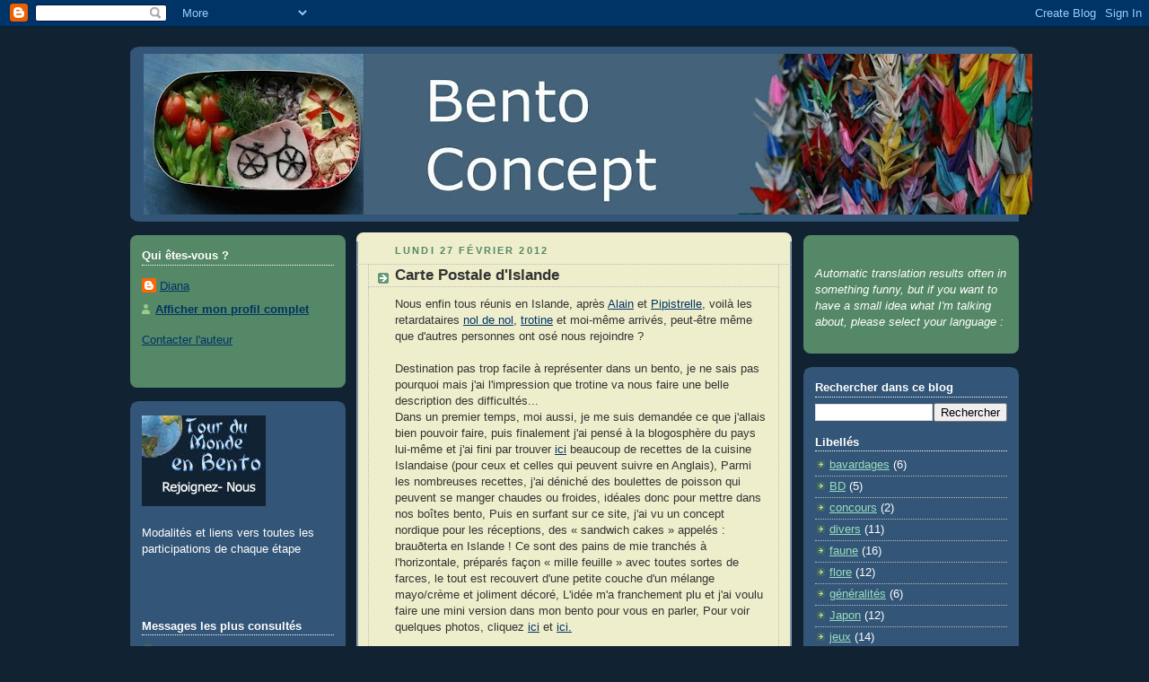

--- FILE ---
content_type: text/html; charset=UTF-8
request_url: https://bento-concept.blogspot.com/
body_size: 26848
content:
<!DOCTYPE html>
<html dir='ltr' xmlns='http://www.w3.org/1999/xhtml' xmlns:b='http://www.google.com/2005/gml/b' xmlns:data='http://www.google.com/2005/gml/data' xmlns:expr='http://www.google.com/2005/gml/expr'>
<head>
<link href='https://www.blogger.com/static/v1/widgets/2944754296-widget_css_bundle.css' rel='stylesheet' type='text/css'/>
<meta content='text/html; charset=UTF-8' http-equiv='Content-Type'/>
<meta content='blogger' name='generator'/>
<link href='https://bento-concept.blogspot.com/favicon.ico' rel='icon' type='image/x-icon'/>
<link href='http://bento-concept.blogspot.com/' rel='canonical'/>
<link rel="alternate" type="application/atom+xml" title="Bento Concept - Atom" href="https://bento-concept.blogspot.com/feeds/posts/default" />
<link rel="alternate" type="application/rss+xml" title="Bento Concept - RSS" href="https://bento-concept.blogspot.com/feeds/posts/default?alt=rss" />
<link rel="service.post" type="application/atom+xml" title="Bento Concept - Atom" href="https://www.blogger.com/feeds/4746201247045165328/posts/default" />
<link rel="me" href="https://www.blogger.com/profile/02973095932271012336" />
<!--Can't find substitution for tag [blog.ieCssRetrofitLinks]-->
<meta content='http://bento-concept.blogspot.com/' property='og:url'/>
<meta content='Bento Concept' property='og:title'/>
<meta content='' property='og:description'/>
<title>Bento Concept</title>
<style id='page-skin-1' type='text/css'><!--
/*
-----------------------------------------------
Blogger Template Style
Name:     Rounders 3
Designer: Douglas Bowman
URL:      www.stopdesign.com
Date:     27 Feb 2004
Updated by: Blogger Team
----------------------------------------------- */
/* Variable definitions
====================
<Variable name="mainBgColor" description="Main Background Color"
type="color" default="#eec">
<Variable name="mainTextColor" description="Text Color" type="color"
default="#333">
<Variable name="postTitleColor" description="Post Title Color" type="color"
default="#333">
<Variable name="dateHeaderColor" description="Date Header Color"
type="color" default="#586">
<Variable name="borderColor" description="Post Border Color" type="color"
default="#bbb">
<Variable name="mainLinkColor" description="Link Color" type="color"
default="#456">
<Variable name="mainVisitedLinkColor" description="Visited Link Color"
type="color" default="#234">
<Variable name="titleBgColor" description="Page Header Background Color"
type="color" default="#357">
<Variable name="titleTextColor" description="Blog Title Color"
type="color" default="#fff">
<Variable name="topSidebarHeaderColor"
description="Top Sidebar Title Color"
type="color" default="#fff">
<Variable name="topSidebarBgColor"
description="Top Sidebar Background Color"
type="color" default="#586">
<Variable name="topSidebarTextColor" description="Top Sidebar Text Color"
type="color" default="#fff">
<Variable name="topSidebarLinkColor" description="Top Sidebar Link Color"
type="color" default="#fff">
<Variable name="topSidebarVisitedLinkColor"
description="Top Sidebar Visited Link Color"
type="color" default="#fff">
<Variable name="bottomSidebarHeaderColor"
description="Bottom Sidebar Title Color"
type="color" default="#abc">
<Variable name="bottomSidebarLinkColor"
description="Bottom Sidebar Link Color"
type="color" default="#99ddbb">
<Variable name="bottomSidebarVisitedLinkColor"
description="Bottom Sidebar Visited Link Color"
type="color" default="#ffffff">
<Variable name="bodyFont" description="Text Font" type="font"
default="normal normal 100% 'Trebuchet MS',Verdana,Arial,Sans-serif">
<Variable name="pageTitleFont" description="Blog Title Font" type="font"
default="normal bold 200% 'Trebuchet MS',Verdana,Arial,Sans-serif">
<Variable name="descriptionFont" description="Blog Description Font" type="font"
default="normal normal 100% 'Trebuchet MS',Verdana,Arial,Sans-serif">
<Variable name="headerFont" description="Sidebar Title Font" type="font"
default="normal bold 100% 'Trebuchet MS',Verdana,Arial,Sans-serif">
<Variable name="postTitleFont" description="Post Title Font" type="font"
default="normal bold 135% 'Trebuchet MS',Verdana,Arial,Sans-serif">
<Variable name="startSide" description="Start side in blog language"
type="automatic" default="left">
<Variable name="endSide" description="End side in blog language"
type="automatic" default="right">
*/
body {
background:#123;
margin:0;
text-align:center;
line-height: 1.5em;
font: x-small Trebuchet MS, Verdana, Arial, Sans-serif;
color:#333333;
font-size/* */:/**/small;
font-size: /**/small;
}
/* Page Structure
----------------------------------------------- */
/* The images which help create rounded corners depend on the
following widths and measurements. If you want to change
these measurements, the images will also need to change.
*/
#outer-wrapper {
width:990px;
margin:0 auto;
text-align:left;
font: normal normal 100% Verdana, sans-serif;
}
#main-wrap1 {
width:485px;
float:left;
background:#eeeecc url("//www1.blogblog.com/rounders3/corners_main_bot.gif") no-repeat left bottom;
margin:12px 0 0 12px;
padding:0 0 10px;
color:#333333;
font-size:97%;
line-height:1.5em;
word-wrap: break-word; /* fix for long text breaking sidebar float in IE */
overflow: hidden;     /* fix for long non-text content breaking IE sidebar float */
}
#main-wrap2 {
float:left;
width:100%;
background:url("//www1.blogblog.com/rounders3/corners_main_top.gif") no-repeat left top;
padding:10px 0 0px;
}
#main {
background:url("//www.blogblog.com/rounders3/rails_main.gif") repeat-y left;
padding:0;
width:485px;
}
#sidebar-wrap {
width:240px;
float:right;
margin:15px 0 0;
font-size:97%;
line-height:1.5em;
word-wrap: break-word; /* fix for long text breaking sidebar float in IE */
overflow: hidden;     /* fix for long non-text content breaking IE sidebar float */
}
#left-sidebar-wrap {
width:240px;
float:left;
margin:15px 0 0;
font-size:97%;
line-height:1.5em;
word-wrap: break-word; /* fix for long text breaking sidebar float in IE */
overflow: hidden; /* fix for long non-text content breaking IE sidebar float */
}
#newsidebar h2 {
color: #ffffff;
border-bottom: 1px dotted #ffffff;
}
#newsidebarbottom h2 {
color: #ffffff;
border-bottom: 1px dotted #ffffff;
}
.main .widget {
margin-top: 4px;
width: 468px;
padding: 0 13px;
}
.main .Blog {
margin: 0;
padding: 0;
width: 484px;
}
/* Links
----------------------------------------------- */
a:link {
color: #003366;
}
a:visited {
color: #000033;
}
a:hover {
color: #000033;
}
a img {
border-width:0;
}
/* Blog Header
----------------------------------------------- */
#header-wrapper {
background:#335577 url("https://lh3.googleusercontent.com/blogger_img_proxy/AEn0k_s_zgLXTrxGgdTvoU_gLOaHCc9o3zbPiaHYYKZVGVyDPZG0rDxzOJU9AEjrnJhu68MY5ddcZiuIi2g4gZcZq0x_1vj_CRAUarTmZi52Iy7xS5durHozrkhLXJwFsshTw6GDg9pkwjERBPevfU3HtsX6KP97DxAD3w=s0-d")
no-repeat left top;
margin-top:22px;
margin-right:0;
margin-bottom:0;
margin-left:0;
padding-top:8px;
padding-right:8px;
padding-bottom:0;
padding-left:0;
color:#ffffff;
}
#header {
background:url("https://lh3.googleusercontent.com/blogger_img_proxy/AEn0k_svNSYYhmDm4kqNCqOpJtWm_LN_jlGgb3IGKDeVLevKGjmAEBrDbf5ArZ8mi78aUdSgo_vguHOKmDN-QRYNiGzg4ESVkwNXXN-Pq-co_SkJck9-8iakVSmxTdC_MVxsHi7aftTWTezPIStugEOxoO47CGHZmsCdL_I=s0-d") no-repeat left bottom;
padding:0 15px 8px;
}
#header h1 {
margin:0;
padding:10px 30px 5px;
line-height:1.2em;
font: normal bold 200% 'Trebuchet MS',Verdana,Arial,Sans-serif;
}
#header a,
#header a:visited {
text-decoration:none;
color: #ffffff;
}
#header .description {
margin:0;
padding:5px 30px 10px;
line-height:1.5em;
font: normal normal 100% 'Trebuchet MS',Verdana,Arial,Sans-serif;
}
/* Posts
----------------------------------------------- */
h2.date-header {
margin-top:0;
margin-right:28px;
margin-bottom:0;
margin-left:43px;
font-size:85%;
line-height:2em;
text-transform:uppercase;
letter-spacing:.2em;
color:#558866;
}
.post {
margin:.3em 0 25px;
padding:0 13px;
border:1px dotted #bbbbbb;
border-width:1px 0;
}
.post h3 {
margin:0;
line-height:1.5em;
background:url("//www2.blogblog.com/rounders3/icon_arrow.gif") no-repeat 10px .5em;
display:block;
border:1px dotted #bbbbbb;
border-width:0 1px 1px;
padding-top:2px;
padding-right:14px;
padding-bottom:2px;
padding-left:29px;
color: #333333;
font: normal bold 135% Verdana, sans-serif;
}
.post h3 a, .post h3 a:visited {
text-decoration:none;
color: #333333;
}
a.title-link:hover {
background-color: #bbbbbb;
color: #333333;
}
.post-body {
border:1px dotted #bbbbbb;
border-width:0 1px 1px;
border-bottom-color:#eeeecc;
padding-top:10px;
padding-right:14px;
padding-bottom:1px;
padding-left:29px;
}
html>body .post-body {
border-bottom-width:0;
}
.post-body {
margin:0 0 .75em;
}
.post-body blockquote {
line-height:1.3em;
}
.post-footer {
background: #ffffff;
margin:0;
padding-top:2px;
padding-right:14px;
padding-bottom:2px;
padding-left:29px;
border:1px dotted #bbbbbb;
border-width:1px;
font-size:100%;
line-height:1.5em;
color: #666666;
}
/*
The first line of the post footer might only have floated text, so we need to give it a height.
The height comes from the post-footer line-height
*/
.post-footer-line-1 {
min-height:1.5em;
_height:1.5em;
}
.post-footer p {
margin: 0;
}
html>body .post-footer {
border-bottom-color:transparent;
}
.uncustomized-post-template .post-footer {
text-align: right;
}
.uncustomized-post-template .post-author,
.uncustomized-post-template .post-timestamp {
display: block;
float: left;
text-align:left;
margin-right: 4px;
}
.post-footer a {
color: #456;
}
.post-footer a:hover {
color: #234;
}
a.comment-link {
/* IE5.0/Win doesn't apply padding to inline elements,
so we hide these two declarations from it */
background/* */:/**/url("//www.blogblog.com/rounders/icon_comment_left.gif") no-repeat left 45%;
padding-left:14px;
}
html>body a.comment-link {
/* Respecified, for IE5/Mac's benefit */
background:url("//www.blogblog.com/rounders3/icon_comment_left.gif") no-repeat left 45%;
padding-left:14px;
}
.post img {
margin-top:0;
margin-right:0;
margin-bottom:5px;
margin-left:0;
padding:4px;
border:1px solid #bbbbbb;
}
blockquote {
margin:.75em 0;
border:1px dotted #bbbbbb;
border-width:1px 0;
padding:5px 15px;
color: #558866;
}
.post blockquote p {
margin:.5em 0;
}
#blog-pager-newer-link {
float: left;
margin-left: 13px;
}
#blog-pager-older-link {
float: right;
margin-right: 13px;
}
#blog-pager {
text-align: center;
}
.feed-links {
clear: both;
line-height: 2.5em;
margin-left: 13px;
}
/* Comments
----------------------------------------------- */
#comments {
margin:-25px 13px 0;
border:1px dotted #bbbbbb;
border-width:0 1px 1px;
padding-top:20px;
padding-right:0;
padding-bottom:15px;
padding-left:0;
}
#comments h4 {
margin:0 0 10px;
padding-top:0;
padding-right:14px;
padding-bottom:2px;
padding-left:29px;
border-bottom:1px dotted #bbbbbb;
font-size:120%;
line-height:1.4em;
color:#333333;
}
#comments-block {
margin-top:0;
margin-right:15px;
margin-bottom:0;
margin-left:9px;
}
.comment-author {
background:url("//www.blogblog.com/rounders3/icon_comment_left.gif") no-repeat 2px .3em;
margin:.5em 0;
padding-top:0;
padding-right:0;
padding-bottom:0;
padding-left:20px;
font-weight:bold;
}
.comment-body {
margin:0 0 1.25em;
padding-top:0;
padding-right:0;
padding-bottom:0;
padding-left:20px;
}
.comment-body p {
margin:0 0 .5em;
}
.comment-footer {
margin:0 0 .5em;
padding-top:0;
padding-right:0;
padding-bottom:.75em;
padding-left:20px;
}
.comment-footer a:link {
color: #333;
}
.deleted-comment {
font-style:italic;
color:gray;
}
.comment-form {
padding-left:20px;
padding-right:5px;
}
#comments .comment-form h4 {
padding-left:0px;
}
/* Profile
----------------------------------------------- */
.profile-img {
float: left;
margin-top: 5px;
margin-right: 5px;
margin-bottom: 5px;
margin-left: 0;
border: 4px solid #ffffff;
}
.profile-datablock {
margin-top:0;
margin-right:15px;
margin-bottom:.5em;
margin-left:0;
padding-top:8px;
}
.profile-link {
background:url("//www.blogblog.com/rounders3/icon_profile_left.gif") no-repeat left .1em;
padding-left:15px;
font-weight:bold;
}
.profile-textblock {
clear: both;
margin: 0;
}
.sidebar .clear, .main .widget .clear {
clear: both;
}
#sidebartop-wrap {
background:#558866 url("//www.blogblog.com/rounders3/corners_prof_bot.gif") no-repeat left bottom;
margin:0px 0px 15px;
padding:0px 0px 10px;
color:#ffffff;
}
#sidebartop-wrap2 {
background:url("//www2.blogblog.com/rounders3/corners_prof_top.gif") no-repeat left top;
padding: 10px 0 0;
margin:0;
border-width:0;
}
#sidebartop h2 {
line-height:1.5em;
color:#ffffff;
border-bottom: 1px dotted #ffffff;
font: normal bold 100% 'Trebuchet MS',Verdana,Arial,Sans-serif;
margin-bottom: 0.5em;
}
#sidebartop a {
color: #ffffff;
}
#sidebartop a:hover {
color: #ffffff;
}
#sidebartop a:visited {
color: #ffffff;
}
#sidebar a {
color: #99ddbb;
}
#sidebar a:hover,
#sidebar a:visited {
color: #ffffff;
}
/* Sidebar Boxes
----------------------------------------------- */
.sidebar .widget {
margin:.5em 13px 1.25em;
padding:0 px;
}
.widget-content {
margin-top: 0.5em;
}
#sidebarbottom-wrap1 {
background:#335577 url("//www.blogblog.com/rounders3/corners_side_top.gif") no-repeat left top;
margin:0 0 15px;
padding:10px 0 0;
color: #ffffff;
}
#sidebarbottom-wrap2 {
background:url("//www1.blogblog.com/rounders3/corners_side_bot.gif") no-repeat left bottom;
padding:0 0 8px;
}
.sidebar h2 {
margin-top:0;
margin-right:0;
margin-bottom:.5em;
margin-left:0;
padding:0 0 .2em;
line-height:1.5em;
font:normal bold 100% 'Trebuchet MS',Verdana,Arial,Sans-serif;
}
.sidebar ul {
list-style:none;
margin:0 0 1.25em;
padding:0;
}
.sidebar ul li {
background:url("//www2.blogblog.com/rounders3/icon_arrow_sm.gif") no-repeat 2px .25em;
margin:0;
padding-top:0;
padding-right:0;
padding-bottom:3px;
padding-left:16px;
margin-bottom:3px;
border-bottom:1px dotted #bbbbbb;
line-height:1.4em;
}
.sidebar p {
margin:0 0 .6em;
}
#sidebar h2 {
color: #ffffff;
border-bottom: 1px dotted #ffffff;
}
/* Footer
----------------------------------------------- */
#footer-wrap1 {
clear:both;
margin:0 0 10px;
padding:15px 0 0;
}
#footer-wrap2 {
background:#335577 url("https://lh3.googleusercontent.com/blogger_img_proxy/AEn0k_unKaVxqBUffRPvmy0LU0TqyNm3Xo_RsYcNxU8WUJ1mJ95xybrgH75EOzjpNtHxKOhkEob2qhwNyOklKlce7qmULNnbtx2SiiFBhQ9IsSbAPtjigLRWu3LSAMISRE8KzN40kywdG72rGLKgD6UJEdyVWT-diTY27A=s0-d") no-repeat left top;
color:#ffffff;
}
#footer {
background:url("https://lh3.googleusercontent.com/blogger_img_proxy/AEn0k_svNSYYhmDm4kqNCqOpJtWm_LN_jlGgb3IGKDeVLevKGjmAEBrDbf5ArZ8mi78aUdSgo_vguHOKmDN-QRYNiGzg4ESVkwNXXN-Pq-co_SkJck9-8iakVSmxTdC_MVxsHi7aftTWTezPIStugEOxoO47CGHZmsCdL_I=s0-d") no-repeat left bottom;
padding:8px 15px;
}
#footer hr {display:none;}
#footer p {margin:0;}
#footer a {color:#ffffff;}
#footer .widget-content {
margin:0;
}
/** Page structure tweaks for layout editor wireframe */
body#layout #main-wrap1,
body#layout #sidebar-wrap,
body#layout #header-wrapper {
margin-top: 0;
}
body#layout #header, body#layout #header-wrapper,
body#layout #outer-wrapper {
margin-left:0,
margin-right: 0;
padding: 0;
}
body#layout #outer-wrapper {
width: 730px;
}
body#layout #footer-wrap1 {
padding-top: 0;
}

--></style>
<link href='https://www.blogger.com/dyn-css/authorization.css?targetBlogID=4746201247045165328&amp;zx=237ce411-0235-4dc1-a09a-31c6a8684a9c' media='none' onload='if(media!=&#39;all&#39;)media=&#39;all&#39;' rel='stylesheet'/><noscript><link href='https://www.blogger.com/dyn-css/authorization.css?targetBlogID=4746201247045165328&amp;zx=237ce411-0235-4dc1-a09a-31c6a8684a9c' rel='stylesheet'/></noscript>
<meta name='google-adsense-platform-account' content='ca-host-pub-1556223355139109'/>
<meta name='google-adsense-platform-domain' content='blogspot.com'/>

</head>
<body>
<div class='navbar section' id='navbar'><div class='widget Navbar' data-version='1' id='Navbar1'><script type="text/javascript">
    function setAttributeOnload(object, attribute, val) {
      if(window.addEventListener) {
        window.addEventListener('load',
          function(){ object[attribute] = val; }, false);
      } else {
        window.attachEvent('onload', function(){ object[attribute] = val; });
      }
    }
  </script>
<div id="navbar-iframe-container"></div>
<script type="text/javascript" src="https://apis.google.com/js/platform.js"></script>
<script type="text/javascript">
      gapi.load("gapi.iframes:gapi.iframes.style.bubble", function() {
        if (gapi.iframes && gapi.iframes.getContext) {
          gapi.iframes.getContext().openChild({
              url: 'https://www.blogger.com/navbar/4746201247045165328?origin\x3dhttps://bento-concept.blogspot.com',
              where: document.getElementById("navbar-iframe-container"),
              id: "navbar-iframe"
          });
        }
      });
    </script><script type="text/javascript">
(function() {
var script = document.createElement('script');
script.type = 'text/javascript';
script.src = '//pagead2.googlesyndication.com/pagead/js/google_top_exp.js';
var head = document.getElementsByTagName('head')[0];
if (head) {
head.appendChild(script);
}})();
</script>
</div></div>
<div id='outer-wrapper'>
<div id='header-wrapper'>
<div class='header section' id='header'><div class='widget Header' data-version='1' id='Header1'>
<div id='header-inner'>
<a href='https://bento-concept.blogspot.com/' style='display: block'>
<img alt="Bento Concept" height="179px; " id="Header1_headerimg" src="//4.bp.blogspot.com/_zm0PIwCTmRc/ShhpOCjFjDI/AAAAAAAAAo0/lQvXRlFg8yM/S990-R/IMG_4323pour+3+colonnes.jpg" style="display: block" width="990px; ">
</a>
</div>
</div></div>
</div>
<div id='crosscol-wrapper' style='text-align:center'>
<div class='crosscol no-items section' id='crosscol'></div>
</div>
<div id='left-sidebar-wrap'>
<div id='sidebartop-wrap'><div id='sidebartop-wrap2'>
<div class='sidebar section' id='newsidebar'><div class='widget Profile' data-version='1' id='Profile2'>
<h2>Qui êtes-vous ?</h2>
<div class='widget-content'>
<dl class='profile-datablock'>
<dt class='profile-data'>
<a class='profile-name-link g-profile' href='https://www.blogger.com/profile/02973095932271012336' rel='author' style='background-image: url(//www.blogger.com/img/logo-16.png);'>
Diana
</a>
</dt>
</dl>
<a class='profile-link' href='https://www.blogger.com/profile/02973095932271012336' rel='author'>Afficher mon profil complet</a>
<div class='clear'></div>
</div>
</div><div class='widget Text' data-version='1' id='Text1'>
<div class='widget-content'>
<a href="mailto:bentoconcept@orange.fr">Contacter l'auteur</a><br/><br/>
</div>
<div class='clear'></div>
</div></div>
</div></div>
<div id='sidebarbottom-wrap1'><div id='sidebarbottom-wrap2'>
<div class='sidebar section' id='newsidebarbottom'><div class='widget HTML' data-version='1' id='HTML5'>
<div class='widget-content'>
<a href="http://reves-imaginaires.com/blog/bento/tourdumonde/recap/tourdumonde.htm"target=_blank><img src="https://blogger.googleusercontent.com/img/b/R29vZ2xl/AVvXsEiB52iP4xU6zmmPfWRgc-hioReuupQLc7391pzSXNUm_ZDGlU4XEPAgckaQtAFlycAiRFDmRZWBqIbQ1Pw5ajsCuzojEyw45wClEHMEx0htVCeX3HU9i8H0atxhcgDcoBn4nM_Xz8ciE45M/s1600/boutmondediana.jpg" /></a>
</div>
<div class='clear'></div>
</div><div class='widget Text' data-version='1' id='Text4'>
<div class='widget-content'>
Modalités et liens vers toutes les participations de chaque étape<br /><br /><br /><br />
</div>
<div class='clear'></div>
</div><div class='widget PopularPosts' data-version='1' id='PopularPosts1'>
<h2>Messages les plus consultés</h2>
<div class='widget-content popular-posts'>
<ul>
<li>
<div class='item-thumbnail-only'>
<div class='item-thumbnail'>
<a href='https://bento-concept.blogspot.com/2009/09/lecon-de-couture.html' target='_blank'>
<img alt='' border='0' src='https://blogger.googleusercontent.com/img/b/R29vZ2xl/AVvXsEhy7Yr7OhfW7tw3ptq_vTDcdekL89pAT0WFtzHYvTIZY9-G7rqxR-xd3eFIvF0tbIol7w-qgpgss51D3pI44httbRmWd3mljNiTfNWaMgAYmKIVAgS6Gqqp9nddUjLmiiS6obir84E50Fof/w72-h72-p-k-no-nu/IMG_6889net.jpg'/>
</a>
</div>
<div class='item-title'><a href='https://bento-concept.blogspot.com/2009/09/lecon-de-couture.html'>Leçon de couture</a></div>
</div>
<div style='clear: both;'></div>
</li>
<li>
<div class='item-thumbnail-only'>
<div class='item-thumbnail'>
<a href='https://bento-concept.blogspot.com/2009/10/carte-postale-du-japon.html' target='_blank'>
<img alt='' border='0' src='https://blogger.googleusercontent.com/img/b/R29vZ2xl/AVvXsEg8E0p4dIjFTDkgJVrJBuUoyogjoqe88V7xcQXEaLbBsd6rh3XcIJgeZ3lWMarLUBIq4c_5Oq9_PDcHi_IoGTisjgbSAUDeFO8wutol1rTQaX5U0k6gB5j53fHWrBqJyGglJPtWYiUza-hJ/w72-h72-p-k-no-nu/IMG_7072net.jpg'/>
</a>
</div>
<div class='item-title'><a href='https://bento-concept.blogspot.com/2009/10/carte-postale-du-japon.html'>Carte Postale du Japon</a></div>
</div>
<div style='clear: both;'></div>
</li>
<li>
<div class='item-thumbnail-only'>
<div class='item-thumbnail'>
<a href='https://bento-concept.blogspot.com/2009/06/edward-aux-mains-dargent.html' target='_blank'>
<img alt='' border='0' src='https://blogger.googleusercontent.com/img/b/R29vZ2xl/AVvXsEj7Pcsjb6TEAvKHjGGeBeKRaA1eROyYpBvBOVhenGMPnOHnymE0rjY4hXI-0zLLyeuYMQdh7V2gmc7_R4NPXDKewxYy-6C5S_I3dpUe3oS13pfyfGd4hHb96ZCBq0dhd2wljwXHJZGCLMHC/w72-h72-p-k-no-nu/IMG_6693net.jpg'/>
</a>
</div>
<div class='item-title'><a href='https://bento-concept.blogspot.com/2009/06/edward-aux-mains-dargent.html'>Edward aux mains d'argent</a></div>
</div>
<div style='clear: both;'></div>
</li>
<li>
<div class='item-thumbnail-only'>
<div class='item-thumbnail'>
<a href='https://bento-concept.blogspot.com/2012/02/carte-postale-dislande.html' target='_blank'>
<img alt='' border='0' src='https://blogger.googleusercontent.com/img/b/R29vZ2xl/AVvXsEhyh-pUU8bRgIOzZniLnG68iUVv2sZAnDEjnd103Q8Vwrd6eCeqmAatOzMRoKrxP-JiKNWfXuWes4sjEijhiydedvVtPXcG9EGCIv9NGPaFrIehhZs7w6w3yo8YYhwUOqlCP91oNhXRujcz/w72-h72-p-k-no-nu/IMG_0900net.jpg'/>
</a>
</div>
<div class='item-title'><a href='https://bento-concept.blogspot.com/2012/02/carte-postale-dislande.html'>Carte Postale d'Islande</a></div>
</div>
<div style='clear: both;'></div>
</li>
<li>
<div class='item-thumbnail-only'>
<div class='item-thumbnail'>
<a href='https://bento-concept.blogspot.com/2009/03/french-bento-bento.html' target='_blank'>
<img alt='' border='0' src='https://blogger.googleusercontent.com/img/b/R29vZ2xl/AVvXsEhmeIkqs1gznGO4TrOxFK9dOHGM8Ot8_B4OTZrdOHoZt_hyphenhyphenRxJTiov7hCkfY0NaMYn3jrx95zAd5e6w4O0MM0hEXbT3Sc1rJ_3b7uI4dTMud55ZbU4hpN0sleO2WroNYBYZ0Tl4JjKbOzmn/w72-h72-p-k-no-nu/IMG_5635net.jpg'/>
</a>
</div>
<div class='item-title'><a href='https://bento-concept.blogspot.com/2009/03/french-bento-bento.html'>French Bento - Bento</a></div>
</div>
<div style='clear: both;'></div>
</li>
<li>
<div class='item-thumbnail-only'>
<div class='item-thumbnail'>
<a href='https://bento-concept.blogspot.com/2009/07/benjamin-rabier.html' target='_blank'>
<img alt='' border='0' src='https://blogger.googleusercontent.com/img/b/R29vZ2xl/AVvXsEiEBj11L_Wud6Oo2ULyW0gWvdqsMrtxG2L5YJtMgTvd9clUSKeQZEL8quwxo1rXKx1z7RtnnBL0iYVBmgW97TV9TYLvGYGREgeDKUEQh9cKiF1pvvrcJY6u0MsFr1elTtRlRB6LaAGAFiwO/w72-h72-p-k-no-nu/IMG_6731web.jpg'/>
</a>
</div>
<div class='item-title'><a href='https://bento-concept.blogspot.com/2009/07/benjamin-rabier.html'>Benjamin Rabier</a></div>
</div>
<div style='clear: both;'></div>
</li>
</ul>
<div class='clear'></div>
</div>
</div><div class='widget BlogArchive' data-version='1' id='BlogArchive2'>
<h2>Archives du blog</h2>
<div class='widget-content'>
<div id='ArchiveList'>
<div id='BlogArchive2_ArchiveList'>
<ul class='hierarchy'>
<li class='archivedate expanded'>
<a class='toggle' href='javascript:void(0)'>
<span class='zippy toggle-open'>

        &#9660;&#160;
      
</span>
</a>
<a class='post-count-link' href='https://bento-concept.blogspot.com/2012/'>
2012
</a>
<span class='post-count' dir='ltr'>(2)</span>
<ul class='hierarchy'>
<li class='archivedate expanded'>
<a class='toggle' href='javascript:void(0)'>
<span class='zippy toggle-open'>

        &#9660;&#160;
      
</span>
</a>
<a class='post-count-link' href='https://bento-concept.blogspot.com/2012/02/'>
février
</a>
<span class='post-count' dir='ltr'>(1)</span>
<ul class='posts'>
<li><a href='https://bento-concept.blogspot.com/2012/02/carte-postale-dislande.html'>Carte Postale d&#39;Islande</a></li>
</ul>
</li>
</ul>
<ul class='hierarchy'>
<li class='archivedate collapsed'>
<a class='toggle' href='javascript:void(0)'>
<span class='zippy'>

        &#9658;&#160;
      
</span>
</a>
<a class='post-count-link' href='https://bento-concept.blogspot.com/2012/01/'>
janvier
</a>
<span class='post-count' dir='ltr'>(1)</span>
</li>
</ul>
</li>
</ul>
<ul class='hierarchy'>
<li class='archivedate collapsed'>
<a class='toggle' href='javascript:void(0)'>
<span class='zippy'>

        &#9658;&#160;
      
</span>
</a>
<a class='post-count-link' href='https://bento-concept.blogspot.com/2011/'>
2011
</a>
<span class='post-count' dir='ltr'>(17)</span>
<ul class='hierarchy'>
<li class='archivedate collapsed'>
<a class='toggle' href='javascript:void(0)'>
<span class='zippy'>

        &#9658;&#160;
      
</span>
</a>
<a class='post-count-link' href='https://bento-concept.blogspot.com/2011/12/'>
décembre
</a>
<span class='post-count' dir='ltr'>(1)</span>
</li>
</ul>
<ul class='hierarchy'>
<li class='archivedate collapsed'>
<a class='toggle' href='javascript:void(0)'>
<span class='zippy'>

        &#9658;&#160;
      
</span>
</a>
<a class='post-count-link' href='https://bento-concept.blogspot.com/2011/11/'>
novembre
</a>
<span class='post-count' dir='ltr'>(1)</span>
</li>
</ul>
<ul class='hierarchy'>
<li class='archivedate collapsed'>
<a class='toggle' href='javascript:void(0)'>
<span class='zippy'>

        &#9658;&#160;
      
</span>
</a>
<a class='post-count-link' href='https://bento-concept.blogspot.com/2011/10/'>
octobre
</a>
<span class='post-count' dir='ltr'>(1)</span>
</li>
</ul>
<ul class='hierarchy'>
<li class='archivedate collapsed'>
<a class='toggle' href='javascript:void(0)'>
<span class='zippy'>

        &#9658;&#160;
      
</span>
</a>
<a class='post-count-link' href='https://bento-concept.blogspot.com/2011/09/'>
septembre
</a>
<span class='post-count' dir='ltr'>(1)</span>
</li>
</ul>
<ul class='hierarchy'>
<li class='archivedate collapsed'>
<a class='toggle' href='javascript:void(0)'>
<span class='zippy'>

        &#9658;&#160;
      
</span>
</a>
<a class='post-count-link' href='https://bento-concept.blogspot.com/2011/08/'>
août
</a>
<span class='post-count' dir='ltr'>(2)</span>
</li>
</ul>
<ul class='hierarchy'>
<li class='archivedate collapsed'>
<a class='toggle' href='javascript:void(0)'>
<span class='zippy'>

        &#9658;&#160;
      
</span>
</a>
<a class='post-count-link' href='https://bento-concept.blogspot.com/2011/07/'>
juillet
</a>
<span class='post-count' dir='ltr'>(1)</span>
</li>
</ul>
<ul class='hierarchy'>
<li class='archivedate collapsed'>
<a class='toggle' href='javascript:void(0)'>
<span class='zippy'>

        &#9658;&#160;
      
</span>
</a>
<a class='post-count-link' href='https://bento-concept.blogspot.com/2011/06/'>
juin
</a>
<span class='post-count' dir='ltr'>(1)</span>
</li>
</ul>
<ul class='hierarchy'>
<li class='archivedate collapsed'>
<a class='toggle' href='javascript:void(0)'>
<span class='zippy'>

        &#9658;&#160;
      
</span>
</a>
<a class='post-count-link' href='https://bento-concept.blogspot.com/2011/05/'>
mai
</a>
<span class='post-count' dir='ltr'>(3)</span>
</li>
</ul>
<ul class='hierarchy'>
<li class='archivedate collapsed'>
<a class='toggle' href='javascript:void(0)'>
<span class='zippy'>

        &#9658;&#160;
      
</span>
</a>
<a class='post-count-link' href='https://bento-concept.blogspot.com/2011/03/'>
mars
</a>
<span class='post-count' dir='ltr'>(2)</span>
</li>
</ul>
<ul class='hierarchy'>
<li class='archivedate collapsed'>
<a class='toggle' href='javascript:void(0)'>
<span class='zippy'>

        &#9658;&#160;
      
</span>
</a>
<a class='post-count-link' href='https://bento-concept.blogspot.com/2011/02/'>
février
</a>
<span class='post-count' dir='ltr'>(1)</span>
</li>
</ul>
<ul class='hierarchy'>
<li class='archivedate collapsed'>
<a class='toggle' href='javascript:void(0)'>
<span class='zippy'>

        &#9658;&#160;
      
</span>
</a>
<a class='post-count-link' href='https://bento-concept.blogspot.com/2011/01/'>
janvier
</a>
<span class='post-count' dir='ltr'>(3)</span>
</li>
</ul>
</li>
</ul>
<ul class='hierarchy'>
<li class='archivedate collapsed'>
<a class='toggle' href='javascript:void(0)'>
<span class='zippy'>

        &#9658;&#160;
      
</span>
</a>
<a class='post-count-link' href='https://bento-concept.blogspot.com/2010/'>
2010
</a>
<span class='post-count' dir='ltr'>(37)</span>
<ul class='hierarchy'>
<li class='archivedate collapsed'>
<a class='toggle' href='javascript:void(0)'>
<span class='zippy'>

        &#9658;&#160;
      
</span>
</a>
<a class='post-count-link' href='https://bento-concept.blogspot.com/2010/12/'>
décembre
</a>
<span class='post-count' dir='ltr'>(4)</span>
</li>
</ul>
<ul class='hierarchy'>
<li class='archivedate collapsed'>
<a class='toggle' href='javascript:void(0)'>
<span class='zippy'>

        &#9658;&#160;
      
</span>
</a>
<a class='post-count-link' href='https://bento-concept.blogspot.com/2010/11/'>
novembre
</a>
<span class='post-count' dir='ltr'>(3)</span>
</li>
</ul>
<ul class='hierarchy'>
<li class='archivedate collapsed'>
<a class='toggle' href='javascript:void(0)'>
<span class='zippy'>

        &#9658;&#160;
      
</span>
</a>
<a class='post-count-link' href='https://bento-concept.blogspot.com/2010/10/'>
octobre
</a>
<span class='post-count' dir='ltr'>(4)</span>
</li>
</ul>
<ul class='hierarchy'>
<li class='archivedate collapsed'>
<a class='toggle' href='javascript:void(0)'>
<span class='zippy'>

        &#9658;&#160;
      
</span>
</a>
<a class='post-count-link' href='https://bento-concept.blogspot.com/2010/09/'>
septembre
</a>
<span class='post-count' dir='ltr'>(3)</span>
</li>
</ul>
<ul class='hierarchy'>
<li class='archivedate collapsed'>
<a class='toggle' href='javascript:void(0)'>
<span class='zippy'>

        &#9658;&#160;
      
</span>
</a>
<a class='post-count-link' href='https://bento-concept.blogspot.com/2010/08/'>
août
</a>
<span class='post-count' dir='ltr'>(1)</span>
</li>
</ul>
<ul class='hierarchy'>
<li class='archivedate collapsed'>
<a class='toggle' href='javascript:void(0)'>
<span class='zippy'>

        &#9658;&#160;
      
</span>
</a>
<a class='post-count-link' href='https://bento-concept.blogspot.com/2010/07/'>
juillet
</a>
<span class='post-count' dir='ltr'>(1)</span>
</li>
</ul>
<ul class='hierarchy'>
<li class='archivedate collapsed'>
<a class='toggle' href='javascript:void(0)'>
<span class='zippy'>

        &#9658;&#160;
      
</span>
</a>
<a class='post-count-link' href='https://bento-concept.blogspot.com/2010/06/'>
juin
</a>
<span class='post-count' dir='ltr'>(3)</span>
</li>
</ul>
<ul class='hierarchy'>
<li class='archivedate collapsed'>
<a class='toggle' href='javascript:void(0)'>
<span class='zippy'>

        &#9658;&#160;
      
</span>
</a>
<a class='post-count-link' href='https://bento-concept.blogspot.com/2010/05/'>
mai
</a>
<span class='post-count' dir='ltr'>(2)</span>
</li>
</ul>
<ul class='hierarchy'>
<li class='archivedate collapsed'>
<a class='toggle' href='javascript:void(0)'>
<span class='zippy'>

        &#9658;&#160;
      
</span>
</a>
<a class='post-count-link' href='https://bento-concept.blogspot.com/2010/04/'>
avril
</a>
<span class='post-count' dir='ltr'>(6)</span>
</li>
</ul>
<ul class='hierarchy'>
<li class='archivedate collapsed'>
<a class='toggle' href='javascript:void(0)'>
<span class='zippy'>

        &#9658;&#160;
      
</span>
</a>
<a class='post-count-link' href='https://bento-concept.blogspot.com/2010/03/'>
mars
</a>
<span class='post-count' dir='ltr'>(3)</span>
</li>
</ul>
<ul class='hierarchy'>
<li class='archivedate collapsed'>
<a class='toggle' href='javascript:void(0)'>
<span class='zippy'>

        &#9658;&#160;
      
</span>
</a>
<a class='post-count-link' href='https://bento-concept.blogspot.com/2010/02/'>
février
</a>
<span class='post-count' dir='ltr'>(3)</span>
</li>
</ul>
<ul class='hierarchy'>
<li class='archivedate collapsed'>
<a class='toggle' href='javascript:void(0)'>
<span class='zippy'>

        &#9658;&#160;
      
</span>
</a>
<a class='post-count-link' href='https://bento-concept.blogspot.com/2010/01/'>
janvier
</a>
<span class='post-count' dir='ltr'>(4)</span>
</li>
</ul>
</li>
</ul>
<ul class='hierarchy'>
<li class='archivedate collapsed'>
<a class='toggle' href='javascript:void(0)'>
<span class='zippy'>

        &#9658;&#160;
      
</span>
</a>
<a class='post-count-link' href='https://bento-concept.blogspot.com/2009/'>
2009
</a>
<span class='post-count' dir='ltr'>(77)</span>
<ul class='hierarchy'>
<li class='archivedate collapsed'>
<a class='toggle' href='javascript:void(0)'>
<span class='zippy'>

        &#9658;&#160;
      
</span>
</a>
<a class='post-count-link' href='https://bento-concept.blogspot.com/2009/12/'>
décembre
</a>
<span class='post-count' dir='ltr'>(5)</span>
</li>
</ul>
<ul class='hierarchy'>
<li class='archivedate collapsed'>
<a class='toggle' href='javascript:void(0)'>
<span class='zippy'>

        &#9658;&#160;
      
</span>
</a>
<a class='post-count-link' href='https://bento-concept.blogspot.com/2009/11/'>
novembre
</a>
<span class='post-count' dir='ltr'>(4)</span>
</li>
</ul>
<ul class='hierarchy'>
<li class='archivedate collapsed'>
<a class='toggle' href='javascript:void(0)'>
<span class='zippy'>

        &#9658;&#160;
      
</span>
</a>
<a class='post-count-link' href='https://bento-concept.blogspot.com/2009/10/'>
octobre
</a>
<span class='post-count' dir='ltr'>(6)</span>
</li>
</ul>
<ul class='hierarchy'>
<li class='archivedate collapsed'>
<a class='toggle' href='javascript:void(0)'>
<span class='zippy'>

        &#9658;&#160;
      
</span>
</a>
<a class='post-count-link' href='https://bento-concept.blogspot.com/2009/09/'>
septembre
</a>
<span class='post-count' dir='ltr'>(5)</span>
</li>
</ul>
<ul class='hierarchy'>
<li class='archivedate collapsed'>
<a class='toggle' href='javascript:void(0)'>
<span class='zippy'>

        &#9658;&#160;
      
</span>
</a>
<a class='post-count-link' href='https://bento-concept.blogspot.com/2009/08/'>
août
</a>
<span class='post-count' dir='ltr'>(3)</span>
</li>
</ul>
<ul class='hierarchy'>
<li class='archivedate collapsed'>
<a class='toggle' href='javascript:void(0)'>
<span class='zippy'>

        &#9658;&#160;
      
</span>
</a>
<a class='post-count-link' href='https://bento-concept.blogspot.com/2009/07/'>
juillet
</a>
<span class='post-count' dir='ltr'>(4)</span>
</li>
</ul>
<ul class='hierarchy'>
<li class='archivedate collapsed'>
<a class='toggle' href='javascript:void(0)'>
<span class='zippy'>

        &#9658;&#160;
      
</span>
</a>
<a class='post-count-link' href='https://bento-concept.blogspot.com/2009/06/'>
juin
</a>
<span class='post-count' dir='ltr'>(6)</span>
</li>
</ul>
<ul class='hierarchy'>
<li class='archivedate collapsed'>
<a class='toggle' href='javascript:void(0)'>
<span class='zippy'>

        &#9658;&#160;
      
</span>
</a>
<a class='post-count-link' href='https://bento-concept.blogspot.com/2009/05/'>
mai
</a>
<span class='post-count' dir='ltr'>(9)</span>
</li>
</ul>
<ul class='hierarchy'>
<li class='archivedate collapsed'>
<a class='toggle' href='javascript:void(0)'>
<span class='zippy'>

        &#9658;&#160;
      
</span>
</a>
<a class='post-count-link' href='https://bento-concept.blogspot.com/2009/04/'>
avril
</a>
<span class='post-count' dir='ltr'>(8)</span>
</li>
</ul>
<ul class='hierarchy'>
<li class='archivedate collapsed'>
<a class='toggle' href='javascript:void(0)'>
<span class='zippy'>

        &#9658;&#160;
      
</span>
</a>
<a class='post-count-link' href='https://bento-concept.blogspot.com/2009/03/'>
mars
</a>
<span class='post-count' dir='ltr'>(11)</span>
</li>
</ul>
<ul class='hierarchy'>
<li class='archivedate collapsed'>
<a class='toggle' href='javascript:void(0)'>
<span class='zippy'>

        &#9658;&#160;
      
</span>
</a>
<a class='post-count-link' href='https://bento-concept.blogspot.com/2009/02/'>
février
</a>
<span class='post-count' dir='ltr'>(16)</span>
</li>
</ul>
</li>
</ul>
</div>
</div>
<div class='clear'></div>
</div>
</div></div>
</div></div>
</div>
<div id='main-wrap1'><div id='main-wrap2'>
<div class='main section' id='main'><div class='widget Blog' data-version='1' id='Blog1'>
<div class='blog-posts hfeed'>

          <div class="date-outer">
        
<h2 class='date-header'><span>lundi 27 février 2012</span></h2>

          <div class="date-posts">
        
<div class='post-outer'>
<div class='post hentry uncustomized-post-template' itemprop='blogPost' itemscope='itemscope' itemtype='http://schema.org/BlogPosting'>
<meta content='https://blogger.googleusercontent.com/img/b/R29vZ2xl/AVvXsEhyh-pUU8bRgIOzZniLnG68iUVv2sZAnDEjnd103Q8Vwrd6eCeqmAatOzMRoKrxP-JiKNWfXuWes4sjEijhiydedvVtPXcG9EGCIv9NGPaFrIehhZs7w6w3yo8YYhwUOqlCP91oNhXRujcz/s400/IMG_0900net.jpg' itemprop='image_url'/>
<meta content='4746201247045165328' itemprop='blogId'/>
<meta content='3642834320830650221' itemprop='postId'/>
<a name='3642834320830650221'></a>
<h3 class='post-title entry-title' itemprop='name'>
<a href='https://bento-concept.blogspot.com/2012/02/carte-postale-dislande.html'>Carte Postale d'Islande</a>
</h3>
<div class='post-header'>
<div class='post-header-line-1'></div>
</div>
<div class='post-body entry-content' id='post-body-3642834320830650221' itemprop='description articleBody'>
<div class="separator" style="clear: both; text-align: center;"></div><div style="font-family: Verdana,sans-serif; margin-bottom: 0cm;">Nous enfin tous réunis en Islande, après <a href="http://ptitbento.canalblog.com/archives/2012/01/30/23376770.html" target="_blank">Alain</a> et <a href="http://pipistrelle2107.canalblog.com/archives/bento/index.html" target="_blank">Pipistrelle</a>, voilà les retardataires <a href="http://www.noldenol.fr/%22target=_blank">nol de nol</a>, <a href="http://latrotine.canalblog.com/" target="_blank">trotine</a> et moi-même arrivés, peut-être même que d'autres personnes ont osé nous rejoindre&nbsp;?</div><div style="font-family: Verdana,sans-serif; margin-bottom: 0cm;"><br />
</div><div style="font-family: Verdana,sans-serif; margin-bottom: 0cm;">Destination pas trop facile à représenter dans un bento, je ne sais pas pourquoi mais j'ai l'impression que trotine va nous faire une belle description des difficultés...</div><div style="font-family: Verdana,sans-serif; margin-bottom: 0cm;">Dans un premier temps, moi aussi, je me suis demandée ce que j'allais bien pouvoir faire, puis finalement j'ai pensé à la blogosphère du pays lui-même et j'ai fini par trouver <a href="http://icecook.blogspot.com/" target="_blank">ici</a> beaucoup de recettes de la cuisine Islandaise (pour ceux et celles qui peuvent suivre en Anglais), Parmi les nombreuses recettes, j'ai déniché des boulettes de poisson qui peuvent se manger chaudes ou froides, idéales donc pour mettre dans nos boîtes bento, Puis en surfant sur ce site, j'ai vu un concept nordique pour les réceptions, des &#171;&nbsp;sandwich cakes&nbsp;&#187; appelés&nbsp;: brauðterta en Islande ! Ce sont des pains de mie tranchés à l'horizontale, préparés façon &#171;&nbsp;mille feuille&nbsp;&#187; avec toutes sortes de farces, le tout est recouvert d'une petite couche d'un mélange mayo/crème et joliment décoré, L'idée m'a franchement plu et j'ai voulu faire une mini version dans mon bento pour vous en parler, Pour voir quelques photos, cliquez <a href="https://www.google.com/search?q=Brau%C3%B0terta&amp;hl=fr&amp;prmd=imvns&amp;source=lnms&amp;tbm=isch&amp;ei=bldLT4iLOqq40QXUiPSLDg&amp;sa=X&amp;oi=mode_link&amp;ct=mode&amp;cd=2&amp;ved=0CBIQ_AUoAQ&amp;biw=1280&amp;bih=697" target="_blank">ici</a> et <a href="https://www.google.com/search?q=Sm%C3%B6rg%C3%A5st%C3%A5rta&amp;hl=fr&amp;prmd=imvns&amp;source=lnms&amp;tbm=isch&amp;ei=v1dLT6yDGMXH0QX1g5CvDg&amp;sa=X&amp;oi=mode_link&amp;ct=mode&amp;cd=2&amp;ved=0CBsQ_AUoAQ&amp;biw=1280&amp;bih=697" target="_blank">ici.</a><br />
&nbsp; </div><div style="font-family: Verdana,sans-serif; margin-bottom: 0cm;">Dans le bento, on trouve donc une viande grillée (agneau), pommes de terre, salade, des boulettes de poisson avec sa sauce cocktail aux petites crevettes roses et deux mini  brauðterta (jambon-oeuf-curry-cornichons).&nbsp;</div><div class="separator" style="clear: both; font-family: Verdana,sans-serif; text-align: center;"></div><a><br />
</a><br />
<div class="separator" style="clear: both; text-align: center;"><a></a><a href="https://blogger.googleusercontent.com/img/b/R29vZ2xl/AVvXsEhyh-pUU8bRgIOzZniLnG68iUVv2sZAnDEjnd103Q8Vwrd6eCeqmAatOzMRoKrxP-JiKNWfXuWes4sjEijhiydedvVtPXcG9EGCIv9NGPaFrIehhZs7w6w3yo8YYhwUOqlCP91oNhXRujcz/s1600/IMG_0900net.jpg" imageanchor="1" style="margin-left: 1em; margin-right: 1em;"><img border="0" height="306" src="https://blogger.googleusercontent.com/img/b/R29vZ2xl/AVvXsEhyh-pUU8bRgIOzZniLnG68iUVv2sZAnDEjnd103Q8Vwrd6eCeqmAatOzMRoKrxP-JiKNWfXuWes4sjEijhiydedvVtPXcG9EGCIv9NGPaFrIehhZs7w6w3yo8YYhwUOqlCP91oNhXRujcz/s400/IMG_0900net.jpg" width="440" /></a></div><br />
<br />
<div style="margin-bottom: 0cm;"><br />
</div><div style="margin-bottom: 0cm;"></div><div style="font-family: Verdana,sans-serif; margin-bottom: 0cm;">Je ne suis jamais allée en Islande, mais j'en ai rêvé pendant un temps, notamment lorsque je planifiais un voyage aux Etats Unis, il faut savoir que lorsqu'on réserve un vol vers les Etats Unis avec Icelandair, cette compagnie permet de faire un stop-over (escale) de quelques jours en Islande, sans frais supplémentaires, l'occasion rêvée de découvrir ce pays à peu de frais&nbsp;! A l'époque l'offre irrésistible d'une autre compagnie aérienne a fait basculer le projet rêvé en projet plus raisonnable et   </div><div style="font-family: Verdana,sans-serif; margin-bottom: 0cm;">je n'ai donc pas frôlé le sol Islandais.  </div><div style="font-family: Verdana,sans-serif; margin-bottom: 0cm;">C'est peut-être en partie ce vieux rêve qui m'a fait craquer l'année dernière sur l'achat d'un kit de tricot avec une laine en provenance d'Islande. Il faut savoir que les vikings ont introduits les premiers moutons en Islande, il y a environ 1100 ans. Ces moutons ont joué un grand rôle au fil des siècles dans la survie des Islandais dans des conditions très rudes sur cette île volcanique juste en dessous du cercle polaire. Pour survivre, la viande des moutons pour se nourrir et la laine pour s'habiller chaudement se sont avérées indispensables. Le mouton Islandais est donc une race très ancienne, adoptée à une vie dans des conditions climatiques difficiles et il a une laine très typique, se composant de deux couches&nbsp;: une sous-couche fine et serré pour garder la chaleur et une couche de longs poils épais pour résister à la pluie. Depuis toujours on produit <a href="//www.blogger.com/%C2%A0%C2%AB%C2%A0https://www.google.com/search?q=icelandic+sweater&amp;hl=fr&amp;prmd=imvns&amp;tbm=isch&amp;tbo=u&amp;source=univ&amp;sa=X&amp;ei=vUVLT9DiKvS00QWKxPXfBQ&amp;ved=0CGAQsAQ&amp;biw=1280&amp;bih=697%C2%A0%C2%BBtarget%3D_blank">des tricots traditionnels</a> dans les fermes, mais petit à petit la filière laine s'est organisée et de nos jours on n'a plus besoin d'attendre un voyage en Islande pour se procurer un pull, un accessoire ou d'acheter quelques pelotes de cette laine typique.</div><div style="margin-bottom: 0cm;"><br />
</div><div class="separator" style="clear: both; text-align: center;"><img border="0" height="400" src="https://blogger.googleusercontent.com/img/b/R29vZ2xl/AVvXsEipSCXr0lr-QhZtP87k-7cWnpYGsm3S1O82uo_T9PioHaszmA1AeF9koCe6Ghz1VDKJETubmgGrsh-tX2i-QF_X6EzrocIspZKyLJuklsP6uGNbKaw6sd0D5ZsG0bqARoTnWsIfL8viaa4r/s400/3862468590_fa5902c36e_z.jpg" width="292" /></div><table align="center" cellpadding="0" cellspacing="0" class="tr-caption-container" style="margin-left: auto; margin-right: auto; text-align: center;"><tbody>
<tr><td style="text-align: center;"><a href="https://blogger.googleusercontent.com/img/b/R29vZ2xl/AVvXsEhdno5I9yljeb2mInCtb1MHwqcXKM44MaalVw77cRkmH7F7HiV7-Rt3d41-dOOOz2jcJEdeqTepgzBEz5xp-YCCvo_05Qwr0e_WfUOiwcOX6a5td1_o1gwV2Fteu7Y7G8Y03vm7NWCi7f-X/s1600/3862468340_5835e9e685_zNeil+DCruze.jpg" imageanchor="1" style="margin-left: auto; margin-right: auto;"><img border="0" height="226" src="https://blogger.googleusercontent.com/img/b/R29vZ2xl/AVvXsEhdno5I9yljeb2mInCtb1MHwqcXKM44MaalVw77cRkmH7F7HiV7-Rt3d41-dOOOz2jcJEdeqTepgzBEz5xp-YCCvo_05Qwr0e_WfUOiwcOX6a5td1_o1gwV2Fteu7Y7G8Y03vm7NWCi7f-X/s400/3862468340_5835e9e685_zNeil+DCruze.jpg" width="400" /></a></td></tr>
<tr><td class="tr-caption" style="text-align: center;">crédit photos moutons : neil dcruze</td></tr>
</tbody></table><div class="separator" style="clear: both; text-align: center;"></div><br />
<table align="center" cellpadding="0" cellspacing="0" class="tr-&lt;div class=" separator"="" style="clear: both; text-align: center;"><tbody>
<tr><td style="text-align: center;"><a href="https://blogger.googleusercontent.com/img/b/R29vZ2xl/AVvXsEgCeSEIsm_jlc0BCiWk5A_zHsEsYrlALTKYHI4llEmq2hV08EQtCLWXiC89oh5KL9xfCvs-OzenZxPdRK3LDa7ULN-azWoijTCS3ZZQ4dBrb1mGGKGnBzpKLPnwaksFJ7xFh7Lbm5DClUJY/s1600/neate+photos.jpg" imageanchor="1" style="margin-left: auto; margin-right: auto;"><img border="0" height="265" src="https://blogger.googleusercontent.com/img/b/R29vZ2xl/AVvXsEgCeSEIsm_jlc0BCiWk5A_zHsEsYrlALTKYHI4llEmq2hV08EQtCLWXiC89oh5KL9xfCvs-OzenZxPdRK3LDa7ULN-azWoijTCS3ZZQ4dBrb1mGGKGnBzpKLPnwaksFJ7xFh7Lbm5DClUJY/s400/neate+photos.jpg" width="400" /></a></td></tr>
<tr><td class="tr-caption" style="text-align: center;">crédit photo : neate photos</td></tr>
</tbody></table><br />
<table align="center" cellpadding="0" cellspacing="0" class="tr-caption-container" style="margin-left: auto; margin-right: auto; text-align: center;"><tbody>
<tr><td style="text-align: center;"><a href="https://blogger.googleusercontent.com/img/b/R29vZ2xl/AVvXsEickjfMEfdbf6jbtLuoCnzxrnIdAyI8geHniehGBZxRrEN46tfNJVzzCD8LcAk8q4FHC41eN2m_UcU2tsCShoHHSTKyPLQOVI7E_juDjtWztLz8HGOM2LYb2ngtUTF37IwpOXgtVk2zKLoD/s1600/Honza+Soukup.jpg" imageanchor="1" style="margin-left: auto; margin-right: auto;"><img border="0" height="400" src="https://blogger.googleusercontent.com/img/b/R29vZ2xl/AVvXsEickjfMEfdbf6jbtLuoCnzxrnIdAyI8geHniehGBZxRrEN46tfNJVzzCD8LcAk8q4FHC41eN2m_UcU2tsCShoHHSTKyPLQOVI7E_juDjtWztLz8HGOM2LYb2ngtUTF37IwpOXgtVk2zKLoD/s400/Honza+Soukup.jpg" width="300" /></a></td></tr>
<tr><td class="tr-caption" style="text-align: center;">crédit photo : Honza Soukup</td></tr>
</tbody></table><br />
<table align="center" cellpadding="0" cellspacing="0" class="tr-caption-container" style="margin-left: auto; margin-right: auto; text-align: center;"><tbody>
<tr><td style="text-align: center;"><a href="https://blogger.googleusercontent.com/img/b/R29vZ2xl/AVvXsEj-V1PyioZ4ihwu2rY3_wHVwDx4dE9mCjcj1ins-UI7NZsi_PxNvU2co_bcXcW6AqU1KUeEWoBiVvzWonBkbhuEm02s1uZPk-lCxkF2CdJXjhRcez6JydRycZSxtTJRyxbwu56_qxaJpvYK/s1600/Daveness_98.jpg" imageanchor="1" style="margin-left: auto; margin-right: auto;"><img border="0" height="259" src="https://blogger.googleusercontent.com/img/b/R29vZ2xl/AVvXsEj-V1PyioZ4ihwu2rY3_wHVwDx4dE9mCjcj1ins-UI7NZsi_PxNvU2co_bcXcW6AqU1KUeEWoBiVvzWonBkbhuEm02s1uZPk-lCxkF2CdJXjhRcez6JydRycZSxtTJRyxbwu56_qxaJpvYK/s400/Daveness_98.jpg" width="400" /></a></td></tr>
<tr><td class="tr-caption" style="text-align: center;">crédit photo : Daveness_98</td></tr>
</tbody></table><br />
<div class="separator" style="clear: both; text-align: center;"></div><div style="font-family: Verdana,sans-serif;"><br />
</div><div style="font-family: Verdana,sans-serif; text-align: center;">Prochaine étape du tour du monde le lundi 26 mars en Australie !</div><div style="font-family: Verdana,sans-serif; text-align: center;">et oui un pays de moutons également ;-)&nbsp;</div><div style="text-align: center;"><br />
</div><div style="text-align: center;"></div><div style="text-align: center;"><br />
</div><br />
<div class="separator" style="clear: both; text-align: center;"><a href="https://blogger.googleusercontent.com/img/b/R29vZ2xl/AVvXsEjzIfysYXEdDchfHV1bK3ddrJzqhbDztCv0AMHF6soyGa5Gr_uBkf_gqjIVYrft-KaP7dviAHaCYmZuXjC3yEctvDYZX2EW46NNDydQBtV2e-hVFNxeJQ5-opEHWNaPF6wigPtRWls5AaAq/s1600/IMG_0905net.jpg" imageanchor="1" style="margin-left: 1em; margin-right: 1em;"><img border="0" height="274" src="https://blogger.googleusercontent.com/img/b/R29vZ2xl/AVvXsEjzIfysYXEdDchfHV1bK3ddrJzqhbDztCv0AMHF6soyGa5Gr_uBkf_gqjIVYrft-KaP7dviAHaCYmZuXjC3yEctvDYZX2EW46NNDydQBtV2e-hVFNxeJQ5-opEHWNaPF6wigPtRWls5AaAq/s400/IMG_0905net.jpg" width="400" /></a></div><div style="font-family: Verdana,sans-serif; text-align: center;">&nbsp;Mouton Islandais façon Bento Concept</div><br />
<div style='clear: both;'></div>
</div>
<div class='post-footer'>
<div class='post-footer-line post-footer-line-1'>
<span class='post-author vcard'>
Publié par
<span class='fn' itemprop='author' itemscope='itemscope' itemtype='http://schema.org/Person'>
<meta content='https://www.blogger.com/profile/02973095932271012336' itemprop='url'/>
<a class='g-profile' href='https://www.blogger.com/profile/02973095932271012336' rel='author' title='author profile'>
<span itemprop='name'>Diana</span>
</a>
</span>
</span>
<span class='post-timestamp'>
à
<meta content='http://bento-concept.blogspot.com/2012/02/carte-postale-dislande.html' itemprop='url'/>
<a class='timestamp-link' href='https://bento-concept.blogspot.com/2012/02/carte-postale-dislande.html' rel='bookmark' title='permanent link'><abbr class='published' itemprop='datePublished' title='2012-02-27T11:23:00+01:00'>11:23</abbr></a>
</span>
<span class='post-comment-link'>
<a class='comment-link' href='https://bento-concept.blogspot.com/2012/02/carte-postale-dislande.html#comment-form' onclick=''>
16&#160;commentaires:
  </a>
</span>
<span class='post-icons'>
<span class='item-control blog-admin pid-1680229162'>
<a href='https://www.blogger.com/post-edit.g?blogID=4746201247045165328&postID=3642834320830650221&from=pencil' title='Modifier l&#39;article'>
<img alt='' class='icon-action' height='18' src='https://resources.blogblog.com/img/icon18_edit_allbkg.gif' width='18'/>
</a>
</span>
</span>
<div class='post-share-buttons goog-inline-block'>
<a class='goog-inline-block share-button sb-email' href='https://www.blogger.com/share-post.g?blogID=4746201247045165328&postID=3642834320830650221&target=email' target='_blank' title='Envoyer par e-mail'><span class='share-button-link-text'>Envoyer par e-mail</span></a><a class='goog-inline-block share-button sb-blog' href='https://www.blogger.com/share-post.g?blogID=4746201247045165328&postID=3642834320830650221&target=blog' onclick='window.open(this.href, "_blank", "height=270,width=475"); return false;' target='_blank' title='BlogThis!'><span class='share-button-link-text'>BlogThis!</span></a><a class='goog-inline-block share-button sb-twitter' href='https://www.blogger.com/share-post.g?blogID=4746201247045165328&postID=3642834320830650221&target=twitter' target='_blank' title='Partager sur X'><span class='share-button-link-text'>Partager sur X</span></a><a class='goog-inline-block share-button sb-facebook' href='https://www.blogger.com/share-post.g?blogID=4746201247045165328&postID=3642834320830650221&target=facebook' onclick='window.open(this.href, "_blank", "height=430,width=640"); return false;' target='_blank' title='Partager sur Facebook'><span class='share-button-link-text'>Partager sur Facebook</span></a><a class='goog-inline-block share-button sb-pinterest' href='https://www.blogger.com/share-post.g?blogID=4746201247045165328&postID=3642834320830650221&target=pinterest' target='_blank' title='Partager sur Pinterest'><span class='share-button-link-text'>Partager sur Pinterest</span></a>
</div>
</div>
<div class='post-footer-line post-footer-line-2'>
<span class='post-labels'>
Libellés :
<a href='https://bento-concept.blogspot.com/search/label/faune' rel='tag'>faune</a>,
<a href='https://bento-concept.blogspot.com/search/label/tour%20du%20monde' rel='tag'>tour du monde</a>
</span>
</div>
<div class='post-footer-line post-footer-line-3'>
<span class='post-location'>
</span>
</div>
</div>
</div>
</div>

          </div></div>
        

          <div class="date-outer">
        
<h2 class='date-header'><span>lundi 30 janvier 2012</span></h2>

          <div class="date-posts">
        
<div class='post-outer'>
<div class='post hentry uncustomized-post-template' itemprop='blogPost' itemscope='itemscope' itemtype='http://schema.org/BlogPosting'>
<meta content='https://blogger.googleusercontent.com/img/b/R29vZ2xl/AVvXsEj0839COAAGO2sjI7MtShd_dJS1et4Z_6_3BhBXwJBmPfRG_xhuXVhWugh8ooDEUh0PIa1uAwi-AMP2k2pO5LW73eFFHMEm2ZWDEGd3zPVWpOg5DOXf4GGkITdL_zeZojqq23wS_DlNsrgl/s400/IMG_0890petit.jpg' itemprop='image_url'/>
<meta content='4746201247045165328' itemprop='blogId'/>
<meta content='6606460309390913214' itemprop='postId'/>
<a name='6606460309390913214'></a>
<h3 class='post-title entry-title' itemprop='name'>
<a href='https://bento-concept.blogspot.com/2012/01/atterrissage-en-islande.html'>Atterrissage en Islande</a>
</h3>
<div class='post-header'>
<div class='post-header-line-1'></div>
</div>
<div class='post-body entry-content' id='post-body-6606460309390913214' itemprop='description articleBody'>
<div class="separator" style="clear: both; text-align: center;"><a href="https://blogger.googleusercontent.com/img/b/R29vZ2xl/AVvXsEj0839COAAGO2sjI7MtShd_dJS1et4Z_6_3BhBXwJBmPfRG_xhuXVhWugh8ooDEUh0PIa1uAwi-AMP2k2pO5LW73eFFHMEm2ZWDEGd3zPVWpOg5DOXf4GGkITdL_zeZojqq23wS_DlNsrgl/s1600/IMG_0890petit.jpg" imageanchor="1" style="margin-left: 1em; margin-right: 1em;"><img border="0" height="279" src="https://blogger.googleusercontent.com/img/b/R29vZ2xl/AVvXsEj0839COAAGO2sjI7MtShd_dJS1et4Z_6_3BhBXwJBmPfRG_xhuXVhWugh8ooDEUh0PIa1uAwi-AMP2k2pO5LW73eFFHMEm2ZWDEGd3zPVWpOg5DOXf4GGkITdL_zeZojqq23wS_DlNsrgl/s400/IMG_0890petit.jpg" width="400" /></a></div><br />
Me voilà arrivée (virtuellement) en Islande, mais je ne vous poste pas encore de carte postale, pour la simple raison que nol de nol n'a toujours pas regagné sa cuisine et comme l'Islande était son choix à elle et que cette étape lui tient à cœur, on va sagement attendre qu'elle retrouve l'usage de son bras blessé pour faire une vrai étape le lundi 27 février.<br />
<br />
En attendant, j'ai commencé à fouiller un peu pour trouver des recettes et je suis tombée sur la coutume typiquement Islandaise de Bolludagur, qui cette année tombera le 20/02, ce jour-là les enfants se lèvent tôt et vont dans la chambre de leurs pauvres parents encore au lit pour les taper dessus avec un bâton décoré, qu'ils auront fabriqué avec soin à l'école. Tout en tapant ils crient Bolla Bolla Bolla et la coutume veut que pour chaque coup qu'ils réussissent à donner aux parents, ils reçoivent un chou (bolla) pendant la journée&#160;!<br />
<br />
<div class="separator" style="clear: both; text-align: center;"><a href="https://blogger.googleusercontent.com/img/b/R29vZ2xl/AVvXsEh4pOLOutrJ4DXEojEW9Q4HSIEEwCxPtNyDbhzWk-PYqDM3A-Zazu3orKrRU2GpIeLcPCve5LfkfbjeLVDMjxgW6hrvC8zSAltdhNlHu0kA7Gbt1V0riAky_UXIxEohpnsHUchPAdydtH0T/s1600/3302727908_356bdfa6d4_z.jpg" imageanchor="1" style="margin-left: 1em; margin-right: 1em;"><img border="0" height="160" src="https://blogger.googleusercontent.com/img/b/R29vZ2xl/AVvXsEh4pOLOutrJ4DXEojEW9Q4HSIEEwCxPtNyDbhzWk-PYqDM3A-Zazu3orKrRU2GpIeLcPCve5LfkfbjeLVDMjxgW6hrvC8zSAltdhNlHu0kA7Gbt1V0riAky_UXIxEohpnsHUchPAdydtH0T/s400/3302727908_356bdfa6d4_z.jpg" width="400" /></a></div>Crédit photo : Zayabibu<br />
<div class="separator" style="clear: both; text-align: center;"><a href="https://blogger.googleusercontent.com/img/b/R29vZ2xl/AVvXsEi4-2042TACVwYbh1Sd_0PxgeTfx4gNgmvRkBcv96agrhw2PVHrwjW4MDSGkifuX8eCHy8iV5WTX2pH2iuMlvi6z32aID2cGrkIP6pkr-sTeE2_FWvk56W02YhRMoGKLwxqGNV9FK4jvHzo/s1600/zayabibu+1.jpg" imageanchor="1" style="margin-left: 1em; margin-right: 1em;"><img border="0" height="300" src="https://blogger.googleusercontent.com/img/b/R29vZ2xl/AVvXsEi4-2042TACVwYbh1Sd_0PxgeTfx4gNgmvRkBcv96agrhw2PVHrwjW4MDSGkifuX8eCHy8iV5WTX2pH2iuMlvi6z32aID2cGrkIP6pkr-sTeE2_FWvk56W02YhRMoGKLwxqGNV9FK4jvHzo/s400/zayabibu+1.jpg" width="400" /></a></div><br />
Ces fameux Bolla peuvent se préparer selon deux recettes, une en friture et l'autre au four. Je me suis lancée dans la confection de ces choux, ce qui pour moi, n'étant vraiment pas douée en pâtisserie, était déjà un exploit en soi&#160;! Mais finalement j'ai trouvé que c'était facile à faire&#160;: On fait fondre à feu doux 125 g de beurre dans 250 ml d'eau avec une pincée de sel. Une fois que le beurre est fondu, on ajoute environ 175 g de farine tamisée et on mélange jusqu'à ce que  le mélange soit assez épais et décolle bien du bord de la casserole. Hors du feu on ajoute 1 œuf, battu dans un bol au préalable pour casser le jaune, puis quand l'oeuf est bien absorbé par l'appareil, un deuxième œuf et un troisième. A cuire au four à 200&#176;C pendant 15 min puis à 175&#176;C encore 5 à 15 min. On éteint le four et on les laisse encore quelques minutes sécher un peu dans le four porte ouverte.<br />
Pour faire des &#171;&#160;Bolla&#160;&#187;, on farcit ces choux avec un peu de confiture de fraises ou framboises (pour moi c'était cerise noire) et de chantilly vanillée.<br />
<br />
<a href="http://ptitbento.canalblog.com/" target="_blank">Alain</a> et <a href="https://www.facebook.com/pages/Les-ptits-bentos-dune-pipistrelle/200391700047651" target="_blank">Pipistrelle</a> s'étaient annoncés pour être du voyage, je ne sais pas s'ils sont là aujourd'hui, mais en tout cas j'espère les voir en Islande d'ici le 27/02&#160;!<br />
<br />
<div style='clear: both;'></div>
</div>
<div class='post-footer'>
<div class='post-footer-line post-footer-line-1'>
<span class='post-author vcard'>
Publié par
<span class='fn' itemprop='author' itemscope='itemscope' itemtype='http://schema.org/Person'>
<meta content='https://www.blogger.com/profile/02973095932271012336' itemprop='url'/>
<a class='g-profile' href='https://www.blogger.com/profile/02973095932271012336' rel='author' title='author profile'>
<span itemprop='name'>Diana</span>
</a>
</span>
</span>
<span class='post-timestamp'>
à
<meta content='http://bento-concept.blogspot.com/2012/01/atterrissage-en-islande.html' itemprop='url'/>
<a class='timestamp-link' href='https://bento-concept.blogspot.com/2012/01/atterrissage-en-islande.html' rel='bookmark' title='permanent link'><abbr class='published' itemprop='datePublished' title='2012-01-30T11:22:00+01:00'>11:22</abbr></a>
</span>
<span class='post-comment-link'>
<a class='comment-link' href='https://bento-concept.blogspot.com/2012/01/atterrissage-en-islande.html#comment-form' onclick=''>
13&#160;commentaires:
  </a>
</span>
<span class='post-icons'>
<span class='item-control blog-admin pid-1680229162'>
<a href='https://www.blogger.com/post-edit.g?blogID=4746201247045165328&postID=6606460309390913214&from=pencil' title='Modifier l&#39;article'>
<img alt='' class='icon-action' height='18' src='https://resources.blogblog.com/img/icon18_edit_allbkg.gif' width='18'/>
</a>
</span>
</span>
<div class='post-share-buttons goog-inline-block'>
<a class='goog-inline-block share-button sb-email' href='https://www.blogger.com/share-post.g?blogID=4746201247045165328&postID=6606460309390913214&target=email' target='_blank' title='Envoyer par e-mail'><span class='share-button-link-text'>Envoyer par e-mail</span></a><a class='goog-inline-block share-button sb-blog' href='https://www.blogger.com/share-post.g?blogID=4746201247045165328&postID=6606460309390913214&target=blog' onclick='window.open(this.href, "_blank", "height=270,width=475"); return false;' target='_blank' title='BlogThis!'><span class='share-button-link-text'>BlogThis!</span></a><a class='goog-inline-block share-button sb-twitter' href='https://www.blogger.com/share-post.g?blogID=4746201247045165328&postID=6606460309390913214&target=twitter' target='_blank' title='Partager sur X'><span class='share-button-link-text'>Partager sur X</span></a><a class='goog-inline-block share-button sb-facebook' href='https://www.blogger.com/share-post.g?blogID=4746201247045165328&postID=6606460309390913214&target=facebook' onclick='window.open(this.href, "_blank", "height=430,width=640"); return false;' target='_blank' title='Partager sur Facebook'><span class='share-button-link-text'>Partager sur Facebook</span></a><a class='goog-inline-block share-button sb-pinterest' href='https://www.blogger.com/share-post.g?blogID=4746201247045165328&postID=6606460309390913214&target=pinterest' target='_blank' title='Partager sur Pinterest'><span class='share-button-link-text'>Partager sur Pinterest</span></a>
</div>
</div>
<div class='post-footer-line post-footer-line-2'>
<span class='post-labels'>
Libellés :
<a href='https://bento-concept.blogspot.com/search/label/tour%20du%20monde' rel='tag'>tour du monde</a>
</span>
</div>
<div class='post-footer-line post-footer-line-3'>
<span class='post-location'>
</span>
</div>
</div>
</div>
</div>

          </div></div>
        

          <div class="date-outer">
        
<h2 class='date-header'><span>mercredi 21 décembre 2011</span></h2>

          <div class="date-posts">
        
<div class='post-outer'>
<div class='post hentry uncustomized-post-template' itemprop='blogPost' itemscope='itemscope' itemtype='http://schema.org/BlogPosting'>
<meta content='4746201247045165328' itemprop='blogId'/>
<meta content='2981150960532323425' itemprop='postId'/>
<a name='2981150960532323425'></a>
<h3 class='post-title entry-title' itemprop='name'>
<a href='https://bento-concept.blogspot.com/2011/12/tour-du-monde.html'>Tour du monde</a>
</h3>
<div class='post-header'>
<div class='post-header-line-1'></div>
</div>
<div class='post-body entry-content' id='post-body-2981150960532323425' itemprop='description articleBody'>
L'étape "Islande" du Tour du monde en bento est reportée au lundi 30 Janvier !<br />
<br />
Vous avez pu remarquer que Trotine a été absente du net depuis un petit moment (gros problème d'informatique), qu'elle n'a pas pu participer à l'étape de novembre et comme je viens d'apprendre qu'elle ne pourra pas participer encore ce mois-ci, que nol de nol ne cuisine toujours pas à cause de sa fracture, nous avons décidé d'un commun accord de laisser passer cette fin d'année et de faire notre petit voyage en Islande toutes ensemble le mois prochain !<br />
<br />
Je vous souhaite un très joyeux noël !<br />
<div style='clear: both;'></div>
</div>
<div class='post-footer'>
<div class='post-footer-line post-footer-line-1'>
<span class='post-author vcard'>
Publié par
<span class='fn' itemprop='author' itemscope='itemscope' itemtype='http://schema.org/Person'>
<meta content='https://www.blogger.com/profile/02973095932271012336' itemprop='url'/>
<a class='g-profile' href='https://www.blogger.com/profile/02973095932271012336' rel='author' title='author profile'>
<span itemprop='name'>Diana</span>
</a>
</span>
</span>
<span class='post-timestamp'>
à
<meta content='http://bento-concept.blogspot.com/2011/12/tour-du-monde.html' itemprop='url'/>
<a class='timestamp-link' href='https://bento-concept.blogspot.com/2011/12/tour-du-monde.html' rel='bookmark' title='permanent link'><abbr class='published' itemprop='datePublished' title='2011-12-21T13:38:00+01:00'>13:38</abbr></a>
</span>
<span class='post-comment-link'>
<a class='comment-link' href='https://bento-concept.blogspot.com/2011/12/tour-du-monde.html#comment-form' onclick=''>
6&#160;commentaires:
  </a>
</span>
<span class='post-icons'>
<span class='item-control blog-admin pid-1680229162'>
<a href='https://www.blogger.com/post-edit.g?blogID=4746201247045165328&postID=2981150960532323425&from=pencil' title='Modifier l&#39;article'>
<img alt='' class='icon-action' height='18' src='https://resources.blogblog.com/img/icon18_edit_allbkg.gif' width='18'/>
</a>
</span>
</span>
<div class='post-share-buttons goog-inline-block'>
<a class='goog-inline-block share-button sb-email' href='https://www.blogger.com/share-post.g?blogID=4746201247045165328&postID=2981150960532323425&target=email' target='_blank' title='Envoyer par e-mail'><span class='share-button-link-text'>Envoyer par e-mail</span></a><a class='goog-inline-block share-button sb-blog' href='https://www.blogger.com/share-post.g?blogID=4746201247045165328&postID=2981150960532323425&target=blog' onclick='window.open(this.href, "_blank", "height=270,width=475"); return false;' target='_blank' title='BlogThis!'><span class='share-button-link-text'>BlogThis!</span></a><a class='goog-inline-block share-button sb-twitter' href='https://www.blogger.com/share-post.g?blogID=4746201247045165328&postID=2981150960532323425&target=twitter' target='_blank' title='Partager sur X'><span class='share-button-link-text'>Partager sur X</span></a><a class='goog-inline-block share-button sb-facebook' href='https://www.blogger.com/share-post.g?blogID=4746201247045165328&postID=2981150960532323425&target=facebook' onclick='window.open(this.href, "_blank", "height=430,width=640"); return false;' target='_blank' title='Partager sur Facebook'><span class='share-button-link-text'>Partager sur Facebook</span></a><a class='goog-inline-block share-button sb-pinterest' href='https://www.blogger.com/share-post.g?blogID=4746201247045165328&postID=2981150960532323425&target=pinterest' target='_blank' title='Partager sur Pinterest'><span class='share-button-link-text'>Partager sur Pinterest</span></a>
</div>
</div>
<div class='post-footer-line post-footer-line-2'>
<span class='post-labels'>
</span>
</div>
<div class='post-footer-line post-footer-line-3'>
<span class='post-location'>
</span>
</div>
</div>
</div>
</div>

          </div></div>
        

          <div class="date-outer">
        
<h2 class='date-header'><span>lundi 28 novembre 2011</span></h2>

          <div class="date-posts">
        
<div class='post-outer'>
<div class='post hentry uncustomized-post-template' itemprop='blogPost' itemscope='itemscope' itemtype='http://schema.org/BlogPosting'>
<meta content='https://blogger.googleusercontent.com/img/b/R29vZ2xl/AVvXsEjESonxp9wu4zNCkxZ5j_ZGr5GRzRwRP3Mh472KJAWVoszUl7cPR1SyHSSR4Qb4inLlpy3S94H6lReZsYRi6FriT9E2D_ydEQ5Ddstkwd7fMjhivNR4dCscrcn0IPj-imAEpVgy9oz-MKm_/s400/IMG_0874.jpg' itemprop='image_url'/>
<meta content='4746201247045165328' itemprop='blogId'/>
<meta content='5587499978060472322' itemprop='postId'/>
<a name='5587499978060472322'></a>
<h3 class='post-title entry-title' itemprop='name'>
<a href='https://bento-concept.blogspot.com/2011/11/carte-postale-dargentine.html'>Carte Postale d'Argentine</a>
</h3>
<div class='post-header'>
<div class='post-header-line-1'></div>
</div>
<div class='post-body entry-content' id='post-body-5587499978060472322' itemprop='description articleBody'>
<div class="separator" style="clear: both; text-align: center;"><a href="https://blogger.googleusercontent.com/img/b/R29vZ2xl/AVvXsEjESonxp9wu4zNCkxZ5j_ZGr5GRzRwRP3Mh472KJAWVoszUl7cPR1SyHSSR4Qb4inLlpy3S94H6lReZsYRi6FriT9E2D_ydEQ5Ddstkwd7fMjhivNR4dCscrcn0IPj-imAEpVgy9oz-MKm_/s1600/IMG_0874.jpg" imageanchor="1" style="margin-left:1em; margin-right:1em"><img border="0" height="267" src="https://blogger.googleusercontent.com/img/b/R29vZ2xl/AVvXsEjESonxp9wu4zNCkxZ5j_ZGr5GRzRwRP3Mh472KJAWVoszUl7cPR1SyHSSR4Qb4inLlpy3S94H6lReZsYRi6FriT9E2D_ydEQ5Ddstkwd7fMjhivNR4dCscrcn0IPj-imAEpVgy9oz-MKm_/s400/IMG_0874.jpg" width="400" /></a></div>Chaque fin de mois, un nouveau rendez-vous pour le tour du monde, cette fois en Argentine.  <br />
Comme j'ai des difficultés d'accès à internet en ce moment, je vais rester un peu plus brève que d'habitude.   <br />
<br />
Pour en savoir un peu plus sur l'Argentine, je peux vous indiquer le blog d'un jeune couple et leur fille qui viennent juste de commencer un long périple en vélo : <a href="http://manoavelo.blogspot.com/" target="_blank">Mano à vélo</a> Ils vous donneront une vision bien plus authentique que tout ce que je pourrais dire...  <br />
<br />
La cuisine d'Argentine m'a tout de suite évoqué la viande et effectivement c'est la nourriture de base, il n'y a pas de cuisine extrêmement typique, en tout cas je ne l'ai pas découvert sur internet. <br />
Dans mon bento j'ai donc mis une viande épaisse grillé avec une sauce chimichurri, une ensalada mixta (j'ai oublié l'oignon) et des gnocchis, puisque j'ai découvert que traditionnellement c'est le plat qu'on mange le 29 de chaque mois, quand le budget commence à tirer (avec 1 journée d'avance donc...on n'a qu'à dire que mon budget est <b>très</b> serré ce mois-ci ) puis un dessert "Argentin" : panqueques con dulce de leche, des crêpes avec de la confiture de lait !  Pour compléter ce bento, deux manchots Magellan (sphenicus magellanicus) dont 46400 couples se reproduisent dans la péninsule de Valdès. Voilà un endroit que je rêverai de visiter un jour...  <br />
<br />
Hélas, notre chère <a href="http://www.noldenol.fr/" target="_blank">nol de nol</a> est accidentée et ne peut pas cuisiner en ce moment, mais je suis certaine qu'elle suivra cette étape en pensée, <a href="http://latrotine.canalblog.com/">Trotine</a> sera surement au rendez-vous et je rajouterai les autres participations dès que j'aurai une possibilité d'aller sur le net.  A bientôt !<br />
<br />
édit du 02/12 : <a href="http://www.aromes-gourmandiz.com/archives/2710" target="_blank">Pénélope</a>, <a href="http://mesbentosamoi.bentoblog.fr/2011/11/bento-carte-postale-dargentine/" target="_blank">Estellecalim</a>, et <a href="http://aubonheurdespapilles.wordpress.com/2011/11/29/le-tour-du-monde-en-bento-escale-en-argentine/" target="_blank">Catocheka</a> ont fait étape en Argentine ! Pour cette étape nous accueillons avec beaucoup de plaisir <a href="http://kaoribento.exblog.jp/" target="_blank">Kaorinne</a> qui habite le pays du soleil levant, elle essaie de mettre en place un blog bilingue pour participer au tour du monde et pour entretenir/améliorer sa connaissance de la langue Française ! Bienvenue à toi Kaorinne :-)  !!
<div style='clear: both;'></div>
</div>
<div class='post-footer'>
<div class='post-footer-line post-footer-line-1'>
<span class='post-author vcard'>
Publié par
<span class='fn' itemprop='author' itemscope='itemscope' itemtype='http://schema.org/Person'>
<meta content='https://www.blogger.com/profile/02973095932271012336' itemprop='url'/>
<a class='g-profile' href='https://www.blogger.com/profile/02973095932271012336' rel='author' title='author profile'>
<span itemprop='name'>Diana</span>
</a>
</span>
</span>
<span class='post-timestamp'>
à
<meta content='http://bento-concept.blogspot.com/2011/11/carte-postale-dargentine.html' itemprop='url'/>
<a class='timestamp-link' href='https://bento-concept.blogspot.com/2011/11/carte-postale-dargentine.html' rel='bookmark' title='permanent link'><abbr class='published' itemprop='datePublished' title='2011-11-28T07:00:00+01:00'>07:00</abbr></a>
</span>
<span class='post-comment-link'>
<a class='comment-link' href='https://bento-concept.blogspot.com/2011/11/carte-postale-dargentine.html#comment-form' onclick=''>
8&#160;commentaires:
  </a>
</span>
<span class='post-icons'>
<span class='item-control blog-admin pid-1680229162'>
<a href='https://www.blogger.com/post-edit.g?blogID=4746201247045165328&postID=5587499978060472322&from=pencil' title='Modifier l&#39;article'>
<img alt='' class='icon-action' height='18' src='https://resources.blogblog.com/img/icon18_edit_allbkg.gif' width='18'/>
</a>
</span>
</span>
<div class='post-share-buttons goog-inline-block'>
<a class='goog-inline-block share-button sb-email' href='https://www.blogger.com/share-post.g?blogID=4746201247045165328&postID=5587499978060472322&target=email' target='_blank' title='Envoyer par e-mail'><span class='share-button-link-text'>Envoyer par e-mail</span></a><a class='goog-inline-block share-button sb-blog' href='https://www.blogger.com/share-post.g?blogID=4746201247045165328&postID=5587499978060472322&target=blog' onclick='window.open(this.href, "_blank", "height=270,width=475"); return false;' target='_blank' title='BlogThis!'><span class='share-button-link-text'>BlogThis!</span></a><a class='goog-inline-block share-button sb-twitter' href='https://www.blogger.com/share-post.g?blogID=4746201247045165328&postID=5587499978060472322&target=twitter' target='_blank' title='Partager sur X'><span class='share-button-link-text'>Partager sur X</span></a><a class='goog-inline-block share-button sb-facebook' href='https://www.blogger.com/share-post.g?blogID=4746201247045165328&postID=5587499978060472322&target=facebook' onclick='window.open(this.href, "_blank", "height=430,width=640"); return false;' target='_blank' title='Partager sur Facebook'><span class='share-button-link-text'>Partager sur Facebook</span></a><a class='goog-inline-block share-button sb-pinterest' href='https://www.blogger.com/share-post.g?blogID=4746201247045165328&postID=5587499978060472322&target=pinterest' target='_blank' title='Partager sur Pinterest'><span class='share-button-link-text'>Partager sur Pinterest</span></a>
</div>
</div>
<div class='post-footer-line post-footer-line-2'>
<span class='post-labels'>
Libellés :
<a href='https://bento-concept.blogspot.com/search/label/faune' rel='tag'>faune</a>,
<a href='https://bento-concept.blogspot.com/search/label/recettes' rel='tag'>recettes</a>,
<a href='https://bento-concept.blogspot.com/search/label/tour%20du%20monde' rel='tag'>tour du monde</a>
</span>
</div>
<div class='post-footer-line post-footer-line-3'>
<span class='post-location'>
</span>
</div>
</div>
</div>
</div>

          </div></div>
        

          <div class="date-outer">
        
<h2 class='date-header'><span>lundi 31 octobre 2011</span></h2>

          <div class="date-posts">
        
<div class='post-outer'>
<div class='post hentry uncustomized-post-template' itemprop='blogPost' itemscope='itemscope' itemtype='http://schema.org/BlogPosting'>
<meta content='https://blogger.googleusercontent.com/img/b/R29vZ2xl/AVvXsEgG0fz1JoFsECokP3LkfVR1EqUm-0FWgZqcS9MwkRaEw_dpadAwoC_TSFxr34BTuvIUKSTBpivonrGEbnEdQbQoIpdKDDV0rizI2tYedqqLdlkmFfJkmeJvAIoV6i-HoSuxuATKWtEw7EM_/s400/IMG_0871.jpg' itemprop='image_url'/>
<meta content='4746201247045165328' itemprop='blogId'/>
<meta content='2302028387636979086' itemprop='postId'/>
<a name='2302028387636979086'></a>
<h3 class='post-title entry-title' itemprop='name'>
<a href='https://bento-concept.blogspot.com/2011/10/carte-postale-dirlande.html'>Carte Postale d'Irlande</a>
</h3>
<div class='post-header'>
<div class='post-header-line-1'></div>
</div>
<div class='post-body entry-content' id='post-body-2302028387636979086' itemprop='description articleBody'>
<div align="left"><a href="https://blogger.googleusercontent.com/img/b/R29vZ2xl/AVvXsEgG0fz1JoFsECokP3LkfVR1EqUm-0FWgZqcS9MwkRaEw_dpadAwoC_TSFxr34BTuvIUKSTBpivonrGEbnEdQbQoIpdKDDV0rizI2tYedqqLdlkmFfJkmeJvAIoV6i-HoSuxuATKWtEw7EM_/s1600/IMG_0871.jpg"><img alt="" border="0" id="BLOGGER_PHOTO_ID_5669696547089858418" src="https://blogger.googleusercontent.com/img/b/R29vZ2xl/AVvXsEgG0fz1JoFsECokP3LkfVR1EqUm-0FWgZqcS9MwkRaEw_dpadAwoC_TSFxr34BTuvIUKSTBpivonrGEbnEdQbQoIpdKDDV0rizI2tYedqqLdlkmFfJkmeJvAIoV6i-HoSuxuATKWtEw7EM_/s400/IMG_0871.jpg" style="TEXT-ALIGN: center; MARGIN: 0px auto 10px; WIDTH: 267px; DISPLAY: block; HEIGHT: 400px; CURSOR: hand" /></a><span style="font-family:verdana;">Nous avons été suffisamment braves pour atterrir dans un pays celtique, l'Irlande, en cette journée effroyable d'Halloween. Forcément nous avons rencontré plein de choses mystérieuses et j'appréhende un peu la tombée de la nuit...mais peut-être qu'en se baladant de pub en pub en écoutant la musique Irlandaise si entraînante et en buvant quelques verres réconfortants, la peur se dissipera et sera remplacé par l'excitation de la soirée ?</span><span style="font-family:verdana;"></span><br /><span style="font-family:verdana;">En attendant, ce matin ma marmite a été longuement sur le feu pour cuire un boeuf au Guinness que je vous recommande, j'ai également cuisiné des "boxty" dont une ancienne comptine dit que celle qui ne sait pas les cuisiner ne trouvera pas de mari (avis à celles qui sont en recherche) :</span> </div><br /><div align="center"><span style="font-family:verdana;">Boxty on the griddle, boxty in the pan,</span></div><br /><div align="center"><span style="font-family:verdana;">If you can't make boxty, you'll never get your man </span></div><br /><div align="center"><span style="font-family:verdana;"></span></div><br /><div align="left"></div><div align="left"><span style="font-family:verdana;">ensuite je me suis lancée dans la confection de "currant squares" et on trouve donc des petites parts de chaque plat dans ce bento, où se sont glissés également une petite salade de mâche aux noix, une clémentine et quelques bonbons (Halloween oblige), quelques tomates cerises et un fantôme en radis noir.</span></div><br /><div align="left"><span style="font-family:Verdana;">Les recettes (en Anglais sont) sur <a href="http://www.irelandseye.com/aarticles/culture/recipes/index.shtm" target="_blank">ce site</a></span></div><br /><div align="left"><span style="font-family:Verdana;"></span></div><br /><div align="left"><span style="font-family:Verdana;">J'ai été assez surprise par le boeuf au Guinness, la cuisine à la bière ne me plaît pas toujours, mais ce plat est franchement bon et change d'un boeuf bourguignon. Je vous donne la recette :</span></div><br /><div align="left"><span style="font-family:Verdana;"></span></div><div align="left"><span style="font-family:Verdana;">1 kg de boeuf (morceaux à braiser de bonne qualité) à l'origine j'en voulais moins, ne sachant pas si le plat allait me plaire, mais...voyez la situation du boucher qui vient de couper un gros morceau et qui vous dit avec un sourire angélique "il y en a un peu plus...qu'est-ce qu'on fait ?" et Diana est donc repartie avec son kg...ne me dites pas que vous ne connaissez pas cette situation !!</span></div><br /><div align="left"><span style="font-family:Verdana;"></span></div><div align="left"><span style="font-family:verdana;">Bref, 1 kg de boeuf donc, que vous faites revenir dans un peu de matière grasse avec 2 gros oignons et 4 belles carottes coupées en morceaux. Vous mouillez avec 250 cl de Guinness et 125 cl de cidre. Comme je n'avais pas de cidre sous la main j'ai mis du bouillon et un peu de vinaigre de cidre, j'ai également ajouté une pincée de 4 épices et une pincée de clou de girofle moulu. Ensuite il faut simplement le faire cuire très longtemps à petit feu et surveiller qu'il reste du liquide, dans la recette d'origine ils disent 1,5 à 2h00 mais je suis pour une cuisson plus longue ce qui donne une viande vraiment fondante. On peut aussi faire cuire dans la cocotte minute en couvrant la viande de liquide au 2/3.</span></div><br /><div align="left"><span style="font-family:verdana;">Vous devinez...quand j'ai goûté mon plat j'ai rendu en pensée son sourire à mon boucher, bien contente de ne pas avoir fait une quantité riquiqui. </span></div><br /><div align="left"><span style="font-family:verdana;">Nous font la fête ce soir en Irlande, au rendez-vous :</span><a href="http://www.noldenol.fr/2011/10/31/bento-escale-en-irlande/" target="_blank"><span style="font-family:verdana;">nol de nol</span></a><span style="font-family:verdana;">, </span><a href="http://latrotine.canalblog.com/" target="_blank"><span style="font-family:verdana;">Trotine</span></a><span style="font-family:verdana;">, </span><a href="http://aubonheurdespapilles.wordpress.com/2011/10/31/le-tour-du-monde-en-bento-lirlande/" target="_blank"><span style="font-family:verdana;">Catocheka</span></a><span style="font-family:verdana;">, </span><a href="http://www.aromes-gourmandiz.com/archives/2341?utm_source=rss&amp;utm_medium=rss&amp;utm_campaign=tour-du-monde-en-bento-escale-irlandaise" target="_blank"><span style="font-family:verdana;">Pénélope</span></a><span style="font-family:verdana;">, </span><a href="http://ptitbento.canalblog.com/archives/2011/10/31/22519846.html" target="_blank"><span style="font-family:verdana;">Alain</span></a><span style="font-family:verdana;"> et je pense que nous rencontrerons encore d'autres fêtards dont je rajouterai les liens ! </span></div><br /><div align="left"><span style="font-family:Verdana;">Prochaines étapes : 28 novembre en Argentine et 22 décembre en Islande</span></div><br /><div align="left"><span style="font-family:Verdana;"></span></div><br /><div align="center"></div><a href="https://blogger.googleusercontent.com/img/b/R29vZ2xl/AVvXsEhOyD8Ega6MGxJmbMAt1yfS3g53fF_rgjxhYga4Eur0csXeSGeRw-PzDSpZVsYemBk0AOodu7e8fCBj1qoucti3zUWgwBNoMmd4vyTWq7EWjNiawmFtMAR6YPj-VEZ1723LtQwPL5dw8rT2/s1600/Paddynapper.jpg"><img alt="" border="0" id="BLOGGER_PHOTO_ID_5669696460598486450" src="https://blogger.googleusercontent.com/img/b/R29vZ2xl/AVvXsEhOyD8Ega6MGxJmbMAt1yfS3g53fF_rgjxhYga4Eur0csXeSGeRw-PzDSpZVsYemBk0AOodu7e8fCBj1qoucti3zUWgwBNoMmd4vyTWq7EWjNiawmFtMAR6YPj-VEZ1723LtQwPL5dw8rT2/s400/Paddynapper.jpg" style="TEXT-ALIGN: center; MARGIN: 0px auto 10px; WIDTH: 400px; DISPLAY: block; HEIGHT: 238px; CURSOR: hand" /><br /><p align="center"></a><span style="font-family:verdana;font-size:85%;">photo : paddynapper </span><span style="font-family:verdana;font-size:85%;"></p></span><a href="https://blogger.googleusercontent.com/img/b/R29vZ2xl/AVvXsEgjZ7SMvvRnvKcHBvYGnejcFYoAZ1GBeAPL47vlLkg1a6NuhhPzEU9lj2zHI-0nujAnUSNxn589ahzPoBD1psWCaYhM-8yfChzNF4_DVEIuwLpKdYjAmYe-HFoSk86T7PdiykMTjczrRdcB/s1600/Paolo+Donadeo.jpg"><img alt="" border="0" id="BLOGGER_PHOTO_ID_5669696389116071458" src="https://blogger.googleusercontent.com/img/b/R29vZ2xl/AVvXsEgjZ7SMvvRnvKcHBvYGnejcFYoAZ1GBeAPL47vlLkg1a6NuhhPzEU9lj2zHI-0nujAnUSNxn589ahzPoBD1psWCaYhM-8yfChzNF4_DVEIuwLpKdYjAmYe-HFoSk86T7PdiykMTjczrRdcB/s400/Paolo+Donadeo.jpg" style="TEXT-ALIGN: center; MARGIN: 0px auto 10px; WIDTH: 400px; DISPLAY: block; HEIGHT: 399px; CURSOR: hand" /><br /><p align="center"></a><span style="font-family:verdana;font-size:85%;">photo paolo donadeo </span><span style="font-family:verdana;font-size:85%;"></p></span><img alt="" border="0" id="BLOGGER_PHOTO_ID_5669696302391733410" src="https://blogger.googleusercontent.com/img/b/R29vZ2xl/AVvXsEhpxbPBRij0ZWq_aEEXnmNLgNP00NlxhZlyEFWqr0-iYszKufHTq15BRAD-Ejav6VGANi0pY2SzY_Oqj9B9ZzOLNsljM6D_H6PCCdvJtyfENJqF21xHFQJBYfB46kSP1Cset1jtVUATmLBP/s400/Samuca.jpg" style="TEXT-ALIGN: center; MARGIN: 0px auto 10px; WIDTH: 400px; DISPLAY: block; HEIGHT: 267px; CURSOR: hand" /><br /><p align="center"><span style="font-family:verdana;font-size:85%;">photo : samuca</span><br /></p><img alt="" border="0" id="BLOGGER_PHOTO_ID_5669695954368613042" src="https://blogger.googleusercontent.com/img/b/R29vZ2xl/AVvXsEg5YcmLHXGp5YEVm4Dc6OZ-gEO611qRdogAlbysyGDqH-m0oA5n1aM8o9XNdYBZ1j1NB1mxfz9_eAkB_1rN7_gobHl6BF2a5tTvZJoG30fJ_HCQ2jIYgRX6vLgCsB8Ac2_CucJ3DlhEduSH/s400/talliskeeton.jpg" style="TEXT-ALIGN: center; MARGIN: 0px auto 10px; WIDTH: 400px; DISPLAY: block; HEIGHT: 260px; CURSOR: hand" /><br /><p align="center"><span style="font-family:verdana;"><span style="font-size:85%;">photo : talliskeeton</span> </span></p>
<div style='clear: both;'></div>
</div>
<div class='post-footer'>
<div class='post-footer-line post-footer-line-1'>
<span class='post-author vcard'>
Publié par
<span class='fn' itemprop='author' itemscope='itemscope' itemtype='http://schema.org/Person'>
<meta content='https://www.blogger.com/profile/02973095932271012336' itemprop='url'/>
<a class='g-profile' href='https://www.blogger.com/profile/02973095932271012336' rel='author' title='author profile'>
<span itemprop='name'>Diana</span>
</a>
</span>
</span>
<span class='post-timestamp'>
à
<meta content='http://bento-concept.blogspot.com/2011/10/carte-postale-dirlande.html' itemprop='url'/>
<a class='timestamp-link' href='https://bento-concept.blogspot.com/2011/10/carte-postale-dirlande.html' rel='bookmark' title='permanent link'><abbr class='published' itemprop='datePublished' title='2011-10-31T16:28:00+01:00'>16:28</abbr></a>
</span>
<span class='post-comment-link'>
<a class='comment-link' href='https://bento-concept.blogspot.com/2011/10/carte-postale-dirlande.html#comment-form' onclick=''>
8&#160;commentaires:
  </a>
</span>
<span class='post-icons'>
<span class='item-control blog-admin pid-1680229162'>
<a href='https://www.blogger.com/post-edit.g?blogID=4746201247045165328&postID=2302028387636979086&from=pencil' title='Modifier l&#39;article'>
<img alt='' class='icon-action' height='18' src='https://resources.blogblog.com/img/icon18_edit_allbkg.gif' width='18'/>
</a>
</span>
</span>
<div class='post-share-buttons goog-inline-block'>
<a class='goog-inline-block share-button sb-email' href='https://www.blogger.com/share-post.g?blogID=4746201247045165328&postID=2302028387636979086&target=email' target='_blank' title='Envoyer par e-mail'><span class='share-button-link-text'>Envoyer par e-mail</span></a><a class='goog-inline-block share-button sb-blog' href='https://www.blogger.com/share-post.g?blogID=4746201247045165328&postID=2302028387636979086&target=blog' onclick='window.open(this.href, "_blank", "height=270,width=475"); return false;' target='_blank' title='BlogThis!'><span class='share-button-link-text'>BlogThis!</span></a><a class='goog-inline-block share-button sb-twitter' href='https://www.blogger.com/share-post.g?blogID=4746201247045165328&postID=2302028387636979086&target=twitter' target='_blank' title='Partager sur X'><span class='share-button-link-text'>Partager sur X</span></a><a class='goog-inline-block share-button sb-facebook' href='https://www.blogger.com/share-post.g?blogID=4746201247045165328&postID=2302028387636979086&target=facebook' onclick='window.open(this.href, "_blank", "height=430,width=640"); return false;' target='_blank' title='Partager sur Facebook'><span class='share-button-link-text'>Partager sur Facebook</span></a><a class='goog-inline-block share-button sb-pinterest' href='https://www.blogger.com/share-post.g?blogID=4746201247045165328&postID=2302028387636979086&target=pinterest' target='_blank' title='Partager sur Pinterest'><span class='share-button-link-text'>Partager sur Pinterest</span></a>
</div>
</div>
<div class='post-footer-line post-footer-line-2'>
<span class='post-labels'>
Libellés :
<a href='https://bento-concept.blogspot.com/search/label/liens' rel='tag'>liens</a>,
<a href='https://bento-concept.blogspot.com/search/label/recettes' rel='tag'>recettes</a>,
<a href='https://bento-concept.blogspot.com/search/label/tour%20du%20monde' rel='tag'>tour du monde</a>
</span>
</div>
<div class='post-footer-line post-footer-line-3'>
<span class='post-location'>
</span>
</div>
</div>
</div>
</div>

          </div></div>
        

          <div class="date-outer">
        
<h2 class='date-header'><span>lundi 26 septembre 2011</span></h2>

          <div class="date-posts">
        
<div class='post-outer'>
<div class='post hentry uncustomized-post-template' itemprop='blogPost' itemscope='itemscope' itemtype='http://schema.org/BlogPosting'>
<meta content='https://blogger.googleusercontent.com/img/b/R29vZ2xl/AVvXsEgW2Vai3ya2_A8xVmiN6l_HE9aKzDHJLcHHnkFC8U1FdWkHcqBiQBg2qP23G5ViKw8K0r8P5OxnThJ8-u4ElBqbI8baxWYi2fWhS2I7JRWoDWp_o-zHlmpWV7QBY0-iNStIeRa8u_MJEh4G/s400/IMG_0856.jpg' itemprop='image_url'/>
<meta content='4746201247045165328' itemprop='blogId'/>
<meta content='5287953460663367770' itemprop='postId'/>
<a name='5287953460663367770'></a>
<h3 class='post-title entry-title' itemprop='name'>
<a href='https://bento-concept.blogspot.com/2011/09/carte-postale-du-cambodge.html'>Carte Postale du Cambodge</a>
</h3>
<div class='post-header'>
<div class='post-header-line-1'></div>
</div>
<div class='post-body entry-content' id='post-body-5287953460663367770' itemprop='description articleBody'>
<a href="https://blogger.googleusercontent.com/img/b/R29vZ2xl/AVvXsEgW2Vai3ya2_A8xVmiN6l_HE9aKzDHJLcHHnkFC8U1FdWkHcqBiQBg2qP23G5ViKw8K0r8P5OxnThJ8-u4ElBqbI8baxWYi2fWhS2I7JRWoDWp_o-zHlmpWV7QBY0-iNStIeRa8u_MJEh4G/s1600/IMG_0856.jpg"><img alt="" border="0" id="BLOGGER_PHOTO_ID_5656693319368135106" src="https://blogger.googleusercontent.com/img/b/R29vZ2xl/AVvXsEgW2Vai3ya2_A8xVmiN6l_HE9aKzDHJLcHHnkFC8U1FdWkHcqBiQBg2qP23G5ViKw8K0r8P5OxnThJ8-u4ElBqbI8baxWYi2fWhS2I7JRWoDWp_o-zHlmpWV7QBY0-iNStIeRa8u_MJEh4G/s400/IMG_0856.jpg" style="TEXT-ALIGN: center; MARGIN: 0px auto 10px; WIDTH: 400px; DISPLAY: block; HEIGHT: 286px; CURSOR: hand" /></a><br /><div><span style="font-family:verdana;">Dans ce bento "tour du monde", la cuisine Cambodgienne est représentée par 3 plats Khmers (voir ci-après pour l'authenticité...) : des toasts aux crevettes, le "loc lac" et un curry de poulet, accompagnés par du riz qui, comme dans tous les pays asiatiques, est un incontournable. </span></div><br /><div><span style="font-family:verdana;">Comme à chaque étape de ce voyage virtuel, mais réel en cuisine, j'ai essayé de trouver des plats représentatifs et je suis tombé grâce à mon ami g**gle sur les recettes du site <a href="http://www.cuisine-du-cambodge.com/">http://www.cuisine-du-cambodge.com/</a>, que demander de plus, c'était ça qu'il me fallait, j'ai donc commencé à rassembler les ingrédients et divers ustensiles et me voilà parti en voyage...</span> </div><br /><div><span style="font-family:verdana;">Vous connaissez ce sentiment : la valise bouclée, le guide de voyage dans la main, l'excitation du départ ?</span><br /><span style="font-family:verdana;"></span></div><br /><div><span style="font-family:verdana;">Vous connaissez aussi l'autre sentiment qui arrive au moins une fois dans chaque voyage : on tombe devant un imprévu, quelque chose d'incompréhensible et tout d'un coup on se sent totalement démuni dans ce pays étranger dont vous ne parlez pas la langue et vous avez l'impression d'avoir un cerveau archi vide ? (si vous ne connaissez pas, allez donc acheter un ticket dans le métro de Tokyo, vous comprendrez de quoi je parle...)</span></div><br /><p><span style="font-family:Verdana;">Il ne faut pas croire, le voyage en cuisine est peu différent, on se lance la plupart du temps dans des recettes totalement inconnues avec parfois même des ingrédients mystérieux...</span></p><br /><p><span style="font-family:Verdana;">Eh bien, ce voyage au Cambodge n'a pas été différent...j</span><span style="font-family:Verdana;">e commence donc avec <a href="http://www.cuisine-du-cambodge.com/recettes/recettes_khmeres_toast_crevettes.php" target="_blank">les toasts aux crevettes</a>, jusqu'à là tout allait bien, à part le gingembre qui a fait son apparition tout d'un coup dans le descriptif. Ensuite je m'attaque au <a href="http://www.cuisine-du-cambodge.com/recettes/recettes_khmeres_loc_lac.php" target="_blank">loc lac</a> et j'ai senti le doute m'envahir...on est supposé faire mariner <strong>500 g</strong> de viande dans une 1/2 c. à thé + une 1/2 c.à thé de sauce poisson. </span><span style="font-family:Verdana;">Moment de solitude...chez moi la cuillère à thé est celle de gauche, comparez avec celle à café et à soupe :</span></p><br /><p><a href="https://blogger.googleusercontent.com/img/b/R29vZ2xl/AVvXsEgecvAQkcS6AYOWkhcwXWp9slnA1wMXew4_lCjnN_8FyrbDktNQ0cGb4Mqfc4d9Szg_3w8YD4Q1zaGO5HE_fC8PtlMCCHf4y8wk0KRdrdLYpTrL2CZI3Xkg61YwVIUuXLAYYCP9slkBReac/s1600/IMG_0865.jpg"><img alt="" border="0" id="BLOGGER_PHOTO_ID_5656691066054468482" src="https://blogger.googleusercontent.com/img/b/R29vZ2xl/AVvXsEgecvAQkcS6AYOWkhcwXWp9slnA1wMXew4_lCjnN_8FyrbDktNQ0cGb4Mqfc4d9Szg_3w8YD4Q1zaGO5HE_fC8PtlMCCHf4y8wk0KRdrdLYpTrL2CZI3Xkg61YwVIUuXLAYYCP9slkBReac/s400/IMG_0865.jpg" style="TEXT-ALIGN: center; MARGIN: 0px auto 10px; WIDTH: 400px; DISPLAY: block; HEIGHT: 263px; CURSOR: hand" /></a><br /><span style="font-family:verdana;">Ah...</span></p><br /><p><span style="font-family:verdana;">?????</span></p><br /><p><span style="font-family:verdana;">Je me suis longuement grattée la tête et je me suis sentie très indécise, j'ose à peine l'avouer mais j'ai fini par me demander s'il existait peut-être différentes tailles de cuillères à thé...différentes des miennes (anglo saxonnes)...selon les pays peut-être...vous allez me croire ou non, mais me voilà de retour chez mon ami G**gle et j'ai eu l'idée de regarder un tableau de conversions, là je lis 1/2 cuillère à thé = 2,5 ml.</span></p><br /><p><span style="font-family:verdana;">Bon, donc on marine 500 gr de viande dans <strong>5 millilitres</strong> de liquide...on m'aurait dit qu'au Cambodge les cuillères à thé ont la taille d'une louche, j'aurais mieux compris ! J'ai donc fini par verser une quantité de liquide au pif</span></p><br /><p><span style="font-family:verdana;">Ensuite j'ai lu la recette jusqu'au bout et j'ai commencé à me douter qu'elle était sûrement passée par la traduction automatique (peut-être gage de son authenticité) ! </span></p><br /><p><span style="font-family:Verdana;">Pour le dernier plat, <a href="http://www.cuisine-du-cambodge.com/recettes/recettes_khmeres_poulet_curry.php" target="_blank">le curry de poulet</a> quand j'ai lu "cuire jusqu'à le poulet est d'appel d'offres", tout courage m'a quitté et j'ai sorti une préparation de curry thaï de mon placard, après tout la thaïlande est frontalière du Cambodge ;-) </span></p><br /><p><span style="font-family:Verdana;">Tout ça pour vous dire que les recettes que je vous ai indiqués, sont certainement très authentiques mais que mon bento l'est nettement moins !</span></p><br /><p><span style="font-family:Verdana;">Allez donc vite voir chez les amies <a href="http://www.noldenol.fr/2011/09/26/bento-escale-au-cambodge/" target="_blank">nol de nol</a> et <a href="http://latrotine.canalblog.com/archives/2011/09/26/22164316.html" target="_blank">Trotine</a>, si elles ont rencontré moins d'obstacles que moi et peut-être qu'il y a d'autres personnes qui ont osé faire le voyage ?</span></p><span style="font-family:verdana;color:#990000;"><em>édit du 30/09 : Les aventurières qui ont également fait le voyage au Cambodge :</em></span><a href="http://www.aromes-gourmandiz.com/archives/1336" target="_blank"><span style="font-family:verdana;color:#990000;"><em>Pénélope</em></span></a><span style="font-family:verdana;color:#990000;"><em>, </em></span><a href="http://www.kitchenz-and-more.com/2011/09/26/bento-6-carte-postale-cambodge/" target="_blank"><span style="font-family:verdana;color:#990000;"><em>Za</em></span></a><span style="font-family:verdana;color:#990000;"><em>, </em></span><a href="http://aubonheurdespapilles.wordpress.com/2011/09/26/le-tour-du-monde-en-bento-le-cambodge/" target="_blank"><span style="font-family:verdana;color:#990000;"><em>Catocheka</em></span></a><span style="font-family:verdana;color:#990000;"><em>, </em></span><a href="http://mesbentosamoi.bentoblog.fr/2011/09/bento-carte-postale-du-cambodge/" target="_blank"><span style="font-family:verdana;color:#990000;"><em>Estelle</em></span></a><span style="font-family:verdana;color:#990000;"><em>, </em></span><a href="http://www.kaderickenkuizinn.com/2011/09/bento-destination-cambodge/" target="_blank"><span style="font-family:verdana;color:#990000;"><em>Kaderick</em></span></a><span style="font-family:verdana;color:#990000;"><em> et </em></span><a href="http://kelyrin-bento.over-blog.com/article-bento-n-22-tour-du-monde-bento-escale-cambodge-85377754.html" target="_blank"><span style="font-family:verdana;color:#990000;"><em>Kelyrin !</em></span></a><span style="font-family:verdana;color:#990000;"><em><br /></em></span><br /><p><span style="font-family:Verdana;">Prochaine étape l'Irlande le 31/10</span></p><br /><p><span style="font-family:Verdana;">J'ai oublié de vous dire que le Cambodge est le seul pays au monde à faire figurer un bâtiment réel (Angkor Vat) sur leur drapeau ! Voilà pourquoi j'en ai planté un dans le bento !</span></p><br /><p><span style="font-family:Verdana;">Quelques images :</span></p><br /><p><span style="font-family:Verdana;"></span><a href="https://blogger.googleusercontent.com/img/b/R29vZ2xl/AVvXsEgndINB3SLxrEHLxsqXP_8_vF5DBGcHQZgSypJYiMTr0X3ffryp-wRuvJASlalxHQcfrfSpqRHuG4ZkEfvrvD6PCCko4j1zeqRudXtBeRfTtKnWQM7XID2pCusSmuhfJVX4wZTzJh6gad_R/s1600/457943198_1029e299d3_z.jpg"><img alt="" border="0" id="BLOGGER_PHOTO_ID_5656690971026462162" src="https://blogger.googleusercontent.com/img/b/R29vZ2xl/AVvXsEgndINB3SLxrEHLxsqXP_8_vF5DBGcHQZgSypJYiMTr0X3ffryp-wRuvJASlalxHQcfrfSpqRHuG4ZkEfvrvD6PCCko4j1zeqRudXtBeRfTtKnWQM7XID2pCusSmuhfJVX4wZTzJh6gad_R/s400/457943198_1029e299d3_z.jpg" style="TEXT-ALIGN: center; MARGIN: 0px auto 10px; WIDTH: 300px; DISPLAY: block; HEIGHT: 400px; CURSOR: hand" /></a><br /></p><a href="https://blogger.googleusercontent.com/img/b/R29vZ2xl/AVvXsEgkV3i2-vF1TCyh2_dvG7U9-Byt4vDEgbyh0EAafjhoI8tZ-aoMerGGxc7dMGh8PvUu5oY8b5uashKLtm1VSo_k-HIs028G6TokDD8l9lVkphvWEN2WK5g9X8Z7ck57lAS9kzoW_6E1zSpe/s1600/457943216_166c6604a7_z.jpg"><img alt="" border="0" id="BLOGGER_PHOTO_ID_5656690863299525682" src="https://blogger.googleusercontent.com/img/b/R29vZ2xl/AVvXsEgkV3i2-vF1TCyh2_dvG7U9-Byt4vDEgbyh0EAafjhoI8tZ-aoMerGGxc7dMGh8PvUu5oY8b5uashKLtm1VSo_k-HIs028G6TokDD8l9lVkphvWEN2WK5g9X8Z7ck57lAS9kzoW_6E1zSpe/s400/457943216_166c6604a7_z.jpg" style="TEXT-ALIGN: center; MARGIN: 0px auto 10px; WIDTH: 400px; DISPLAY: block; HEIGHT: 300px; CURSOR: hand" /></a><br /><div><a href="https://blogger.googleusercontent.com/img/b/R29vZ2xl/AVvXsEhdnTMd1XAiM0zrF4EfqYYKfrXNwx0PluxUOd5IllfyZN0tarytHKM0fqjEtNGgvkon2puLjmUqAC6riPxdbgkVdNA6KP_C2z3iJ8co7mI_LIzQW83nKcv2IdLnkaF0O_IMAsz-eJWF_QKf/s1600/flydime.jpg"><img alt="" border="0" id="BLOGGER_PHOTO_ID_5656690765390260994" src="https://blogger.googleusercontent.com/img/b/R29vZ2xl/AVvXsEhdnTMd1XAiM0zrF4EfqYYKfrXNwx0PluxUOd5IllfyZN0tarytHKM0fqjEtNGgvkon2puLjmUqAC6riPxdbgkVdNA6KP_C2z3iJ8co7mI_LIzQW83nKcv2IdLnkaF0O_IMAsz-eJWF_QKf/s400/flydime.jpg" style="TEXT-ALIGN: center; MARGIN: 0px auto 10px; WIDTH: 400px; DISPLAY: block; HEIGHT: 300px; CURSOR: hand" /></a></div><br /><div align="center"><a href="https://blogger.googleusercontent.com/img/b/R29vZ2xl/AVvXsEhQZuFU3E1cFaGgKnjav6xBdml38xrbi_pMGb2itPjs9E47PDRgATQfbJ4d0eiKf7-j_aUZOZbc7ogfYb82suv4dkm-66Z_XjLhnV3su7gP8rK3nzr45HE9N0A4kpLxwmbm_fjT-xeYnaCE/s1600/soie.jpg"><img alt="" border="0" id="BLOGGER_PHOTO_ID_5656690638117363346" src="https://blogger.googleusercontent.com/img/b/R29vZ2xl/AVvXsEhQZuFU3E1cFaGgKnjav6xBdml38xrbi_pMGb2itPjs9E47PDRgATQfbJ4d0eiKf7-j_aUZOZbc7ogfYb82suv4dkm-66Z_XjLhnV3su7gP8rK3nzr45HE9N0A4kpLxwmbm_fjT-xeYnaCE/s400/soie.jpg" style="TEXT-ALIGN: center; MARGIN: 0px auto 10px; WIDTH: 351px; DISPLAY: block; HEIGHT: 400px; CURSOR: hand" /></a><span style="font-family:verdana;">Le travail de la soie<br /></span></div><br /><div><a href="https://blogger.googleusercontent.com/img/b/R29vZ2xl/AVvXsEiOZJ-b4zBEZIM6SM1jQlKudG6Lki7Ce8IXhRHEY0isQ3PtsHHFX3Btf9FoHqkB4omKSRpS8VgcPPcCLu4WkWrNJued-is-Xo_jd8FA6X4kWXN5GdlFTxLlNrQj4nuwDPv15kL8joGERrQR/s1600/484639536_5285223698_z.jpg"><img alt="" border="0" id="BLOGGER_PHOTO_ID_5656690525591510098" src="https://blogger.googleusercontent.com/img/b/R29vZ2xl/AVvXsEiOZJ-b4zBEZIM6SM1jQlKudG6Lki7Ce8IXhRHEY0isQ3PtsHHFX3Btf9FoHqkB4omKSRpS8VgcPPcCLu4WkWrNJued-is-Xo_jd8FA6X4kWXN5GdlFTxLlNrQj4nuwDPv15kL8joGERrQR/s400/484639536_5285223698_z.jpg" style="TEXT-ALIGN: center; MARGIN: 0px auto 10px; WIDTH: 400px; DISPLAY: block; HEIGHT: 300px; CURSOR: hand" /></a><br /><div align="center"><a href="https://blogger.googleusercontent.com/img/b/R29vZ2xl/AVvXsEjCOV-RJWsHbiO2oHdVMAGjEwKklOy6bBa-Edyle17DJjqR9tKOcL00G3wghzzguOXPMxHhuP1O9AWJFeNnsqQ70n66OA7CvXMWwYGsNLksEC36bOweuxTmQMZj65exH0mDhV3hxeEFGeuR/s1600/Par+Pigalle.jpg"><img alt="" border="0" id="BLOGGER_PHOTO_ID_5656690394058095426" src="https://blogger.googleusercontent.com/img/b/R29vZ2xl/AVvXsEjCOV-RJWsHbiO2oHdVMAGjEwKklOy6bBa-Edyle17DJjqR9tKOcL00G3wghzzguOXPMxHhuP1O9AWJFeNnsqQ70n66OA7CvXMWwYGsNLksEC36bOweuxTmQMZj65exH0mDhV3hxeEFGeuR/s400/Par+Pigalle.jpg" style="TEXT-ALIGN: center; MARGIN: 0px auto 10px; WIDTH: 400px; DISPLAY: block; HEIGHT: 300px; CURSOR: hand" /></a><br /><span style="font-size:85%;"><span style="font-family:verdana;">crédit photos : flydime et Pigalle</span></span> </div></div>
<div style='clear: both;'></div>
</div>
<div class='post-footer'>
<div class='post-footer-line post-footer-line-1'>
<span class='post-author vcard'>
Publié par
<span class='fn' itemprop='author' itemscope='itemscope' itemtype='http://schema.org/Person'>
<meta content='https://www.blogger.com/profile/02973095932271012336' itemprop='url'/>
<a class='g-profile' href='https://www.blogger.com/profile/02973095932271012336' rel='author' title='author profile'>
<span itemprop='name'>Diana</span>
</a>
</span>
</span>
<span class='post-timestamp'>
à
<meta content='http://bento-concept.blogspot.com/2011/09/carte-postale-du-cambodge.html' itemprop='url'/>
<a class='timestamp-link' href='https://bento-concept.blogspot.com/2011/09/carte-postale-du-cambodge.html' rel='bookmark' title='permanent link'><abbr class='published' itemprop='datePublished' title='2011-09-26T17:26:00+02:00'>17:26</abbr></a>
</span>
<span class='post-comment-link'>
<a class='comment-link' href='https://bento-concept.blogspot.com/2011/09/carte-postale-du-cambodge.html#comment-form' onclick=''>
7&#160;commentaires:
  </a>
</span>
<span class='post-icons'>
<span class='item-control blog-admin pid-1680229162'>
<a href='https://www.blogger.com/post-edit.g?blogID=4746201247045165328&postID=5287953460663367770&from=pencil' title='Modifier l&#39;article'>
<img alt='' class='icon-action' height='18' src='https://resources.blogblog.com/img/icon18_edit_allbkg.gif' width='18'/>
</a>
</span>
</span>
<div class='post-share-buttons goog-inline-block'>
<a class='goog-inline-block share-button sb-email' href='https://www.blogger.com/share-post.g?blogID=4746201247045165328&postID=5287953460663367770&target=email' target='_blank' title='Envoyer par e-mail'><span class='share-button-link-text'>Envoyer par e-mail</span></a><a class='goog-inline-block share-button sb-blog' href='https://www.blogger.com/share-post.g?blogID=4746201247045165328&postID=5287953460663367770&target=blog' onclick='window.open(this.href, "_blank", "height=270,width=475"); return false;' target='_blank' title='BlogThis!'><span class='share-button-link-text'>BlogThis!</span></a><a class='goog-inline-block share-button sb-twitter' href='https://www.blogger.com/share-post.g?blogID=4746201247045165328&postID=5287953460663367770&target=twitter' target='_blank' title='Partager sur X'><span class='share-button-link-text'>Partager sur X</span></a><a class='goog-inline-block share-button sb-facebook' href='https://www.blogger.com/share-post.g?blogID=4746201247045165328&postID=5287953460663367770&target=facebook' onclick='window.open(this.href, "_blank", "height=430,width=640"); return false;' target='_blank' title='Partager sur Facebook'><span class='share-button-link-text'>Partager sur Facebook</span></a><a class='goog-inline-block share-button sb-pinterest' href='https://www.blogger.com/share-post.g?blogID=4746201247045165328&postID=5287953460663367770&target=pinterest' target='_blank' title='Partager sur Pinterest'><span class='share-button-link-text'>Partager sur Pinterest</span></a>
</div>
</div>
<div class='post-footer-line post-footer-line-2'>
<span class='post-labels'>
Libellés :
<a href='https://bento-concept.blogspot.com/search/label/recettes' rel='tag'>recettes</a>,
<a href='https://bento-concept.blogspot.com/search/label/tour%20du%20monde' rel='tag'>tour du monde</a>
</span>
</div>
<div class='post-footer-line post-footer-line-3'>
<span class='post-location'>
</span>
</div>
</div>
</div>
</div>

          </div></div>
        

          <div class="date-outer">
        
<h2 class='date-header'><span>lundi 29 août 2011</span></h2>

          <div class="date-posts">
        
<div class='post-outer'>
<div class='post hentry uncustomized-post-template' itemprop='blogPost' itemscope='itemscope' itemtype='http://schema.org/BlogPosting'>
<meta content='4746201247045165328' itemprop='blogId'/>
<meta content='7072240366919083533' itemprop='postId'/>
<a name='7072240366919083533'></a>
<h3 class='post-title entry-title' itemprop='name'>
<a href='https://bento-concept.blogspot.com/2011/08/portugal.html'>Portugal</a>
</h3>
<div class='post-header'>
<div class='post-header-line-1'></div>
</div>
<div class='post-body entry-content' id='post-body-7072240366919083533' itemprop='description articleBody'>
<span style="font-family:verdana;">Exceptionnellement pas de carte postale chez moi, mais allez vite découvrir la cuisine Portugaise chez mes amies </span><a href="http://noldenol.fr/" target="_blank"><span style="font-family:verdana;">nol de nol</span></a><span style="font-family:verdana;"> et </span><a href="http://latrotine.canalblog.com/" target="_blank"><span style="font-family:verdana;">Trotine</span></a><span style="font-family:verdana;">, vous trouverez également les liens vers d'autres participations chez elles.<br /><br />La prochaine étape aura lieu au Cambodge le lundi 26 Septembre.<br /><br />A bientôt !</span><br />
<div style='clear: both;'></div>
</div>
<div class='post-footer'>
<div class='post-footer-line post-footer-line-1'>
<span class='post-author vcard'>
Publié par
<span class='fn' itemprop='author' itemscope='itemscope' itemtype='http://schema.org/Person'>
<meta content='https://www.blogger.com/profile/02973095932271012336' itemprop='url'/>
<a class='g-profile' href='https://www.blogger.com/profile/02973095932271012336' rel='author' title='author profile'>
<span itemprop='name'>Diana</span>
</a>
</span>
</span>
<span class='post-timestamp'>
à
<meta content='http://bento-concept.blogspot.com/2011/08/portugal.html' itemprop='url'/>
<a class='timestamp-link' href='https://bento-concept.blogspot.com/2011/08/portugal.html' rel='bookmark' title='permanent link'><abbr class='published' itemprop='datePublished' title='2011-08-29T08:14:00+02:00'>08:14</abbr></a>
</span>
<span class='post-comment-link'>
<a class='comment-link' href='https://bento-concept.blogspot.com/2011/08/portugal.html#comment-form' onclick=''>
Aucun commentaire:
  </a>
</span>
<span class='post-icons'>
<span class='item-control blog-admin pid-1680229162'>
<a href='https://www.blogger.com/post-edit.g?blogID=4746201247045165328&postID=7072240366919083533&from=pencil' title='Modifier l&#39;article'>
<img alt='' class='icon-action' height='18' src='https://resources.blogblog.com/img/icon18_edit_allbkg.gif' width='18'/>
</a>
</span>
</span>
<div class='post-share-buttons goog-inline-block'>
<a class='goog-inline-block share-button sb-email' href='https://www.blogger.com/share-post.g?blogID=4746201247045165328&postID=7072240366919083533&target=email' target='_blank' title='Envoyer par e-mail'><span class='share-button-link-text'>Envoyer par e-mail</span></a><a class='goog-inline-block share-button sb-blog' href='https://www.blogger.com/share-post.g?blogID=4746201247045165328&postID=7072240366919083533&target=blog' onclick='window.open(this.href, "_blank", "height=270,width=475"); return false;' target='_blank' title='BlogThis!'><span class='share-button-link-text'>BlogThis!</span></a><a class='goog-inline-block share-button sb-twitter' href='https://www.blogger.com/share-post.g?blogID=4746201247045165328&postID=7072240366919083533&target=twitter' target='_blank' title='Partager sur X'><span class='share-button-link-text'>Partager sur X</span></a><a class='goog-inline-block share-button sb-facebook' href='https://www.blogger.com/share-post.g?blogID=4746201247045165328&postID=7072240366919083533&target=facebook' onclick='window.open(this.href, "_blank", "height=430,width=640"); return false;' target='_blank' title='Partager sur Facebook'><span class='share-button-link-text'>Partager sur Facebook</span></a><a class='goog-inline-block share-button sb-pinterest' href='https://www.blogger.com/share-post.g?blogID=4746201247045165328&postID=7072240366919083533&target=pinterest' target='_blank' title='Partager sur Pinterest'><span class='share-button-link-text'>Partager sur Pinterest</span></a>
</div>
</div>
<div class='post-footer-line post-footer-line-2'>
<span class='post-labels'>
Libellés :
<a href='https://bento-concept.blogspot.com/search/label/tour%20du%20monde' rel='tag'>tour du monde</a>
</span>
</div>
<div class='post-footer-line post-footer-line-3'>
<span class='post-location'>
</span>
</div>
</div>
</div>
</div>

        </div></div>
      
</div>
<div class='blog-pager' id='blog-pager'>
<span id='blog-pager-older-link'>
<a class='blog-pager-older-link' href='https://bento-concept.blogspot.com/search?updated-max=2011-08-29T08:14:00%2B02:00&amp;max-results=7' id='Blog1_blog-pager-older-link' title='Articles plus anciens'>Articles plus anciens</a>
</span>
<a class='home-link' href='https://bento-concept.blogspot.com/'>Accueil</a>
</div>
<div class='clear'></div>
<div class='blog-feeds'>
<div class='feed-links'>
Inscription à :
<a class='feed-link' href='https://bento-concept.blogspot.com/feeds/posts/default' target='_blank' type='application/atom+xml'>Commentaires (Atom)</a>
</div>
</div>
</div></div>
</div></div>
<div id='sidebar-wrap'>
<div id='sidebartop-wrap'><div id='sidebartop-wrap2'>
<div class='sidebar section' id='sidebartop'><div class='widget Text' data-version='1' id='Text2'>
<div class='widget-content'>
<em></em><br/><em>Automatic translation results often in something funny, but if you want to have a small idea what I'm talking about, please select your language :</em><br/>
</div>
<div class='clear'></div>
</div><div class='widget HTML' data-version='1' id='HTML1'>
<div class='widget-content'>
<script src="//www.gmodules.com/ig/ifr?url=http://www.google.com/ig/modules/translatemypage.xml&amp;up_source_language=fr&amp;synd=open&amp;w=160&amp;h=60&amp;title=Google+Translate+My+Page&amp;lang=en&amp;country=ALL&amp;border=%23ffffff%7C3px,1px+solid+%23999999&amp;output=js"></script>
</div>
<div class='clear'></div>
</div></div>
</div></div>
<div id='sidebarbottom-wrap1'><div id='sidebarbottom-wrap2'>
<div class='sidebar section' id='sidebar'><div class='widget BlogSearch' data-version='1' id='BlogSearch1'>
<h2 class='title'>Rechercher dans ce blog</h2>
<div class='widget-content'>
<div id='BlogSearch1_form'>
<form action='https://bento-concept.blogspot.com/search' class='gsc-search-box' target='_top'>
<table cellpadding='0' cellspacing='0' class='gsc-search-box'>
<tbody>
<tr>
<td class='gsc-input'>
<input autocomplete='off' class='gsc-input' name='q' size='10' title='search' type='text' value=''/>
</td>
<td class='gsc-search-button'>
<input class='gsc-search-button' title='search' type='submit' value='Rechercher'/>
</td>
</tr>
</tbody>
</table>
</form>
</div>
</div>
<div class='clear'></div>
</div><div class='widget Label' data-version='1' id='Label1'>
<h2>Libellés</h2>
<div class='widget-content list-label-widget-content'>
<ul>
<li>
<a dir='ltr' href='https://bento-concept.blogspot.com/search/label/bavardages'>bavardages</a>
<span dir='ltr'>(6)</span>
</li>
<li>
<a dir='ltr' href='https://bento-concept.blogspot.com/search/label/BD'>BD</a>
<span dir='ltr'>(5)</span>
</li>
<li>
<a dir='ltr' href='https://bento-concept.blogspot.com/search/label/concours'>concours</a>
<span dir='ltr'>(2)</span>
</li>
<li>
<a dir='ltr' href='https://bento-concept.blogspot.com/search/label/divers'>divers</a>
<span dir='ltr'>(11)</span>
</li>
<li>
<a dir='ltr' href='https://bento-concept.blogspot.com/search/label/faune'>faune</a>
<span dir='ltr'>(16)</span>
</li>
<li>
<a dir='ltr' href='https://bento-concept.blogspot.com/search/label/flore'>flore</a>
<span dir='ltr'>(12)</span>
</li>
<li>
<a dir='ltr' href='https://bento-concept.blogspot.com/search/label/g%C3%A9n%C3%A9ralit%C3%A9s'>généralités</a>
<span dir='ltr'>(6)</span>
</li>
<li>
<a dir='ltr' href='https://bento-concept.blogspot.com/search/label/Japon'>Japon</a>
<span dir='ltr'>(12)</span>
</li>
<li>
<a dir='ltr' href='https://bento-concept.blogspot.com/search/label/jeux'>jeux</a>
<span dir='ltr'>(14)</span>
</li>
<li>
<a dir='ltr' href='https://bento-concept.blogspot.com/search/label/liens'>liens</a>
<span dir='ltr'>(34)</span>
</li>
<li>
<a dir='ltr' href='https://bento-concept.blogspot.com/search/label/manga'>manga</a>
<span dir='ltr'>(2)</span>
</li>
<li>
<a dir='ltr' href='https://bento-concept.blogspot.com/search/label/mini%20histoire'>mini histoire</a>
<span dir='ltr'>(3)</span>
</li>
<li>
<a dir='ltr' href='https://bento-concept.blogspot.com/search/label/Mon%20carnet%20de%20notes'>Mon carnet de notes</a>
<span dir='ltr'>(14)</span>
</li>
<li>
<a dir='ltr' href='https://bento-concept.blogspot.com/search/label/oeuf'>oeuf</a>
<span dir='ltr'>(5)</span>
</li>
<li>
<a dir='ltr' href='https://bento-concept.blogspot.com/search/label/palette'>palette</a>
<span dir='ltr'>(1)</span>
</li>
<li>
<a dir='ltr' href='https://bento-concept.blogspot.com/search/label/p%C3%A2tes'>pâtes</a>
<span dir='ltr'>(2)</span>
</li>
<li>
<a dir='ltr' href='https://bento-concept.blogspot.com/search/label/personnages'>personnages</a>
<span dir='ltr'>(14)</span>
</li>
<li>
<a dir='ltr' href='https://bento-concept.blogspot.com/search/label/pomme'>pomme</a>
<span dir='ltr'>(5)</span>
</li>
<li>
<a dir='ltr' href='https://bento-concept.blogspot.com/search/label/radis'>radis</a>
<span dir='ltr'>(4)</span>
</li>
<li>
<a dir='ltr' href='https://bento-concept.blogspot.com/search/label/recettes'>recettes</a>
<span dir='ltr'>(14)</span>
</li>
<li>
<a dir='ltr' href='https://bento-concept.blogspot.com/search/label/riz'>riz</a>
<span dir='ltr'>(14)</span>
</li>
<li>
<a dir='ltr' href='https://bento-concept.blogspot.com/search/label/tour%20du%20monde'>tour du monde</a>
<span dir='ltr'>(37)</span>
</li>
<li>
<a dir='ltr' href='https://bento-concept.blogspot.com/search/label/trucs%20et%20astuces'>trucs et astuces</a>
<span dir='ltr'>(3)</span>
</li>
</ul>
<div class='clear'></div>
</div>
</div><div class='widget HTML' data-version='1' id='HTML2'>
<h2 class='title'>Carnet</h2>
<div class='widget-content'>
<a href="http://bento-concept.blogspot.com/search/label/Mon%20carnet%20de%20notes"><img src="https://blogger.googleusercontent.com/img/b/R29vZ2xl/AVvXsEiernzBJs_QwtxdccPBl5YPOo1CvFuB8gx6rnxOsyNo5MSlbKXVPAdXi3QKFDFXPKa4bWdl5OyzsuWmNNcl6YsylUuO2KsQIg7iksPN_jrFOVpHXyGl6oJ1c3GdxLAQlivZ14pE8WYKKKAI/s240/img220net" /></a>
</div>
<div class='clear'></div>
</div><div class='widget Text' data-version='1' id='Text6'>
<div class='widget-content'>
Dans mon carnet : petites remarques, découvertes et interrogations personnelles en vrac<br />
</div>
<div class='clear'></div>
</div><div class='widget Followers' data-version='1' id='Followers1'>
<h2 class='title'>Membres</h2>
<div class='widget-content'>
<div id='Followers1-wrapper'>
<div style='margin-right:2px;'>
<div><script type="text/javascript" src="https://apis.google.com/js/platform.js"></script>
<div id="followers-iframe-container"></div>
<script type="text/javascript">
    window.followersIframe = null;
    function followersIframeOpen(url) {
      gapi.load("gapi.iframes", function() {
        if (gapi.iframes && gapi.iframes.getContext) {
          window.followersIframe = gapi.iframes.getContext().openChild({
            url: url,
            where: document.getElementById("followers-iframe-container"),
            messageHandlersFilter: gapi.iframes.CROSS_ORIGIN_IFRAMES_FILTER,
            messageHandlers: {
              '_ready': function(obj) {
                window.followersIframe.getIframeEl().height = obj.height;
              },
              'reset': function() {
                window.followersIframe.close();
                followersIframeOpen("https://www.blogger.com/followers/frame/4746201247045165328?colors\x3dCgt0cmFuc3BhcmVudBILdHJhbnNwYXJlbnQaByMzMzMzMzMiByMwMDAwMDAqByNlZWVlY2MyByMwMDAwMDA6ByMzMzMzMzNCByMwMDAwMDBKByMwMDAwMDBSByNGRkZGRkZaC3RyYW5zcGFyZW50\x26pageSize\x3d21\x26hl\x3dfr\x26origin\x3dhttps://bento-concept.blogspot.com");
              },
              'open': function(url) {
                window.followersIframe.close();
                followersIframeOpen(url);
              }
            }
          });
        }
      });
    }
    followersIframeOpen("https://www.blogger.com/followers/frame/4746201247045165328?colors\x3dCgt0cmFuc3BhcmVudBILdHJhbnNwYXJlbnQaByMzMzMzMzMiByMwMDAwMDAqByNlZWVlY2MyByMwMDAwMDA6ByMzMzMzMzNCByMwMDAwMDBKByMwMDAwMDBSByNGRkZGRkZaC3RyYW5zcGFyZW50\x26pageSize\x3d21\x26hl\x3dfr\x26origin\x3dhttps://bento-concept.blogspot.com");
  </script></div>
</div>
</div>
<div class='clear'></div>
</div>
</div><div class='widget Subscribe' data-version='1' id='Subscribe1'>
<div style='white-space:nowrap'>
<h2 class='title'>Pour suivre Bento Concept</h2>
<div class='widget-content'>
<div class='subscribe-wrapper subscribe-type-POST'>
<div class='subscribe expanded subscribe-type-POST' id='SW_READER_LIST_Subscribe1POST' style='display:none;'>
<div class='top'>
<span class='inner' onclick='return(_SW_toggleReaderList(event, "Subscribe1POST"));'>
<img class='subscribe-dropdown-arrow' src='https://resources.blogblog.com/img/widgets/arrow_dropdown.gif'/>
<img align='absmiddle' alt='' border='0' class='feed-icon' src='https://resources.blogblog.com/img/icon_feed12.png'/>
Articles
</span>
<div class='feed-reader-links'>
<a class='feed-reader-link' href='https://www.netvibes.com/subscribe.php?url=https%3A%2F%2Fbento-concept.blogspot.com%2Ffeeds%2Fposts%2Fdefault' target='_blank'>
<img src='https://resources.blogblog.com/img/widgets/subscribe-netvibes.png'/>
</a>
<a class='feed-reader-link' href='https://add.my.yahoo.com/content?url=https%3A%2F%2Fbento-concept.blogspot.com%2Ffeeds%2Fposts%2Fdefault' target='_blank'>
<img src='https://resources.blogblog.com/img/widgets/subscribe-yahoo.png'/>
</a>
<a class='feed-reader-link' href='https://bento-concept.blogspot.com/feeds/posts/default' target='_blank'>
<img align='absmiddle' class='feed-icon' src='https://resources.blogblog.com/img/icon_feed12.png'/>
                  Atom
                </a>
</div>
</div>
<div class='bottom'></div>
</div>
<div class='subscribe' id='SW_READER_LIST_CLOSED_Subscribe1POST' onclick='return(_SW_toggleReaderList(event, "Subscribe1POST"));'>
<div class='top'>
<span class='inner'>
<img class='subscribe-dropdown-arrow' src='https://resources.blogblog.com/img/widgets/arrow_dropdown.gif'/>
<span onclick='return(_SW_toggleReaderList(event, "Subscribe1POST"));'>
<img align='absmiddle' alt='' border='0' class='feed-icon' src='https://resources.blogblog.com/img/icon_feed12.png'/>
Articles
</span>
</span>
</div>
<div class='bottom'></div>
</div>
</div>
<div class='subscribe-wrapper subscribe-type-COMMENT'>
<div class='subscribe expanded subscribe-type-COMMENT' id='SW_READER_LIST_Subscribe1COMMENT' style='display:none;'>
<div class='top'>
<span class='inner' onclick='return(_SW_toggleReaderList(event, "Subscribe1COMMENT"));'>
<img class='subscribe-dropdown-arrow' src='https://resources.blogblog.com/img/widgets/arrow_dropdown.gif'/>
<img align='absmiddle' alt='' border='0' class='feed-icon' src='https://resources.blogblog.com/img/icon_feed12.png'/>
Commentaires
</span>
<div class='feed-reader-links'>
<a class='feed-reader-link' href='https://www.netvibes.com/subscribe.php?url=https%3A%2F%2Fbento-concept.blogspot.com%2Ffeeds%2Fcomments%2Fdefault' target='_blank'>
<img src='https://resources.blogblog.com/img/widgets/subscribe-netvibes.png'/>
</a>
<a class='feed-reader-link' href='https://add.my.yahoo.com/content?url=https%3A%2F%2Fbento-concept.blogspot.com%2Ffeeds%2Fcomments%2Fdefault' target='_blank'>
<img src='https://resources.blogblog.com/img/widgets/subscribe-yahoo.png'/>
</a>
<a class='feed-reader-link' href='https://bento-concept.blogspot.com/feeds/comments/default' target='_blank'>
<img align='absmiddle' class='feed-icon' src='https://resources.blogblog.com/img/icon_feed12.png'/>
                  Atom
                </a>
</div>
</div>
<div class='bottom'></div>
</div>
<div class='subscribe' id='SW_READER_LIST_CLOSED_Subscribe1COMMENT' onclick='return(_SW_toggleReaderList(event, "Subscribe1COMMENT"));'>
<div class='top'>
<span class='inner'>
<img class='subscribe-dropdown-arrow' src='https://resources.blogblog.com/img/widgets/arrow_dropdown.gif'/>
<span onclick='return(_SW_toggleReaderList(event, "Subscribe1COMMENT"));'>
<img align='absmiddle' alt='' border='0' class='feed-icon' src='https://resources.blogblog.com/img/icon_feed12.png'/>
Commentaires
</span>
</span>
</div>
<div class='bottom'></div>
</div>
</div>
<div style='clear:both'></div>
</div>
</div>
<div class='clear'></div>
</div><div class='widget HTML' data-version='1' id='HTML3'>
<div class='widget-content'>
<a href="http://www.wikio.fr/blogs/top/Gastronomie"><img src="https://lh3.googleusercontent.com/blogger_img_proxy/AEn0k_t16GLtSvWFkYul28ognC5tI_mH65287aUwqw4nTsAydHiJp_e1HmJRjMMGFP__f5dM4L_rmVBAnJY_iBqnc-rzmc36Tgjxunt5_ZfPa4ok_Rw-tXKGOG__pV59jnQkj7D574zuSl-VapOMR4-KR3fnL3NGD99eI9erj-9e3gBVBVmRVQzK_P6AsG_BqA=s0-d" style="border: none;" alt="Wikio - Top des blogs - Gastronomie"></a>
</div>
<div class='clear'></div>
</div></div>
</div></div>
</div>
<div id='footer-wrap1'><div id='footer-wrap2'>
<div class='footer section' id='footer'><div class='widget Text' data-version='1' id='Text3'>
<div class='widget-content'>
Copyright (C) 2009 Bento Concept all rights reserved<br/>
</div>
<div class='clear'></div>
</div></div>
</div></div>
</div>
<script type='text/javascript'>
var gaJsHost = (("https:" == document.location.protocol) ? "https://ssl." : "http://www.");
document.write(unescape("%3Cscript src='" + gaJsHost + "google-analytics.com/ga.js' type='text/javascript'%3E%3C/script%3E"));
</script>
<script type='text/javascript'>
try {
var pageTracker = _gat._getTracker("UA-7382631-1");
pageTracker._trackPageview();
} catch(err) {}</script>

<script type="text/javascript" src="https://www.blogger.com/static/v1/widgets/3845888474-widgets.js"></script>
<script type='text/javascript'>
window['__wavt'] = 'AOuZoY6O0OblqH8xGMcCaSAvJhBo6Hf5Og:1768817518932';_WidgetManager._Init('//www.blogger.com/rearrange?blogID\x3d4746201247045165328','//bento-concept.blogspot.com/','4746201247045165328');
_WidgetManager._SetDataContext([{'name': 'blog', 'data': {'blogId': '4746201247045165328', 'title': 'Bento Concept', 'url': 'https://bento-concept.blogspot.com/', 'canonicalUrl': 'http://bento-concept.blogspot.com/', 'homepageUrl': 'https://bento-concept.blogspot.com/', 'searchUrl': 'https://bento-concept.blogspot.com/search', 'canonicalHomepageUrl': 'http://bento-concept.blogspot.com/', 'blogspotFaviconUrl': 'https://bento-concept.blogspot.com/favicon.ico', 'bloggerUrl': 'https://www.blogger.com', 'hasCustomDomain': false, 'httpsEnabled': true, 'enabledCommentProfileImages': true, 'gPlusViewType': 'FILTERED_POSTMOD', 'adultContent': false, 'analyticsAccountNumber': '', 'encoding': 'UTF-8', 'locale': 'fr', 'localeUnderscoreDelimited': 'fr', 'languageDirection': 'ltr', 'isPrivate': false, 'isMobile': false, 'isMobileRequest': false, 'mobileClass': '', 'isPrivateBlog': false, 'isDynamicViewsAvailable': true, 'feedLinks': '\x3clink rel\x3d\x22alternate\x22 type\x3d\x22application/atom+xml\x22 title\x3d\x22Bento Concept - Atom\x22 href\x3d\x22https://bento-concept.blogspot.com/feeds/posts/default\x22 /\x3e\n\x3clink rel\x3d\x22alternate\x22 type\x3d\x22application/rss+xml\x22 title\x3d\x22Bento Concept - RSS\x22 href\x3d\x22https://bento-concept.blogspot.com/feeds/posts/default?alt\x3drss\x22 /\x3e\n\x3clink rel\x3d\x22service.post\x22 type\x3d\x22application/atom+xml\x22 title\x3d\x22Bento Concept - Atom\x22 href\x3d\x22https://www.blogger.com/feeds/4746201247045165328/posts/default\x22 /\x3e\n', 'meTag': '\x3clink rel\x3d\x22me\x22 href\x3d\x22https://www.blogger.com/profile/02973095932271012336\x22 /\x3e\n', 'adsenseHostId': 'ca-host-pub-1556223355139109', 'adsenseHasAds': false, 'adsenseAutoAds': false, 'boqCommentIframeForm': true, 'loginRedirectParam': '', 'view': '', 'dynamicViewsCommentsSrc': '//www.blogblog.com/dynamicviews/4224c15c4e7c9321/js/comments.js', 'dynamicViewsScriptSrc': '//www.blogblog.com/dynamicviews/f9a985b7a2d28680', 'plusOneApiSrc': 'https://apis.google.com/js/platform.js', 'disableGComments': true, 'interstitialAccepted': false, 'sharing': {'platforms': [{'name': 'Obtenir le lien', 'key': 'link', 'shareMessage': 'Obtenir le lien', 'target': ''}, {'name': 'Facebook', 'key': 'facebook', 'shareMessage': 'Partager sur Facebook', 'target': 'facebook'}, {'name': 'BlogThis!', 'key': 'blogThis', 'shareMessage': 'BlogThis!', 'target': 'blog'}, {'name': 'X', 'key': 'twitter', 'shareMessage': 'Partager sur X', 'target': 'twitter'}, {'name': 'Pinterest', 'key': 'pinterest', 'shareMessage': 'Partager sur Pinterest', 'target': 'pinterest'}, {'name': 'E-mail', 'key': 'email', 'shareMessage': 'E-mail', 'target': 'email'}], 'disableGooglePlus': true, 'googlePlusShareButtonWidth': 0, 'googlePlusBootstrap': '\x3cscript type\x3d\x22text/javascript\x22\x3ewindow.___gcfg \x3d {\x27lang\x27: \x27fr\x27};\x3c/script\x3e'}, 'hasCustomJumpLinkMessage': false, 'jumpLinkMessage': 'Lire la suite', 'pageType': 'index', 'pageName': '', 'pageTitle': 'Bento Concept'}}, {'name': 'features', 'data': {}}, {'name': 'messages', 'data': {'edit': 'Modifier', 'linkCopiedToClipboard': 'Lien copi\xe9 dans le presse-papiers\xa0!', 'ok': 'OK', 'postLink': 'Publier le lien'}}, {'name': 'template', 'data': {'name': 'custom', 'localizedName': 'Personnaliser', 'isResponsive': false, 'isAlternateRendering': false, 'isCustom': true}}, {'name': 'view', 'data': {'classic': {'name': 'classic', 'url': '?view\x3dclassic'}, 'flipcard': {'name': 'flipcard', 'url': '?view\x3dflipcard'}, 'magazine': {'name': 'magazine', 'url': '?view\x3dmagazine'}, 'mosaic': {'name': 'mosaic', 'url': '?view\x3dmosaic'}, 'sidebar': {'name': 'sidebar', 'url': '?view\x3dsidebar'}, 'snapshot': {'name': 'snapshot', 'url': '?view\x3dsnapshot'}, 'timeslide': {'name': 'timeslide', 'url': '?view\x3dtimeslide'}, 'isMobile': false, 'title': 'Bento Concept', 'description': '', 'url': 'https://bento-concept.blogspot.com/', 'type': 'feed', 'isSingleItem': false, 'isMultipleItems': true, 'isError': false, 'isPage': false, 'isPost': false, 'isHomepage': true, 'isArchive': false, 'isLabelSearch': false}}]);
_WidgetManager._RegisterWidget('_NavbarView', new _WidgetInfo('Navbar1', 'navbar', document.getElementById('Navbar1'), {}, 'displayModeFull'));
_WidgetManager._RegisterWidget('_HeaderView', new _WidgetInfo('Header1', 'header', document.getElementById('Header1'), {}, 'displayModeFull'));
_WidgetManager._RegisterWidget('_ProfileView', new _WidgetInfo('Profile2', 'newsidebar', document.getElementById('Profile2'), {}, 'displayModeFull'));
_WidgetManager._RegisterWidget('_TextView', new _WidgetInfo('Text1', 'newsidebar', document.getElementById('Text1'), {}, 'displayModeFull'));
_WidgetManager._RegisterWidget('_HTMLView', new _WidgetInfo('HTML5', 'newsidebarbottom', document.getElementById('HTML5'), {}, 'displayModeFull'));
_WidgetManager._RegisterWidget('_TextView', new _WidgetInfo('Text4', 'newsidebarbottom', document.getElementById('Text4'), {}, 'displayModeFull'));
_WidgetManager._RegisterWidget('_PopularPostsView', new _WidgetInfo('PopularPosts1', 'newsidebarbottom', document.getElementById('PopularPosts1'), {}, 'displayModeFull'));
_WidgetManager._RegisterWidget('_BlogArchiveView', new _WidgetInfo('BlogArchive2', 'newsidebarbottom', document.getElementById('BlogArchive2'), {'languageDirection': 'ltr', 'loadingMessage': 'Chargement\x26hellip;'}, 'displayModeFull'));
_WidgetManager._RegisterWidget('_BlogView', new _WidgetInfo('Blog1', 'main', document.getElementById('Blog1'), {'cmtInteractionsEnabled': false, 'lightboxEnabled': true, 'lightboxModuleUrl': 'https://www.blogger.com/static/v1/jsbin/4062214180-lbx__fr.js', 'lightboxCssUrl': 'https://www.blogger.com/static/v1/v-css/828616780-lightbox_bundle.css'}, 'displayModeFull'));
_WidgetManager._RegisterWidget('_TextView', new _WidgetInfo('Text2', 'sidebartop', document.getElementById('Text2'), {}, 'displayModeFull'));
_WidgetManager._RegisterWidget('_HTMLView', new _WidgetInfo('HTML1', 'sidebartop', document.getElementById('HTML1'), {}, 'displayModeFull'));
_WidgetManager._RegisterWidget('_BlogSearchView', new _WidgetInfo('BlogSearch1', 'sidebar', document.getElementById('BlogSearch1'), {}, 'displayModeFull'));
_WidgetManager._RegisterWidget('_LabelView', new _WidgetInfo('Label1', 'sidebar', document.getElementById('Label1'), {}, 'displayModeFull'));
_WidgetManager._RegisterWidget('_HTMLView', new _WidgetInfo('HTML2', 'sidebar', document.getElementById('HTML2'), {}, 'displayModeFull'));
_WidgetManager._RegisterWidget('_TextView', new _WidgetInfo('Text6', 'sidebar', document.getElementById('Text6'), {}, 'displayModeFull'));
_WidgetManager._RegisterWidget('_FollowersView', new _WidgetInfo('Followers1', 'sidebar', document.getElementById('Followers1'), {}, 'displayModeFull'));
_WidgetManager._RegisterWidget('_SubscribeView', new _WidgetInfo('Subscribe1', 'sidebar', document.getElementById('Subscribe1'), {}, 'displayModeFull'));
_WidgetManager._RegisterWidget('_HTMLView', new _WidgetInfo('HTML3', 'sidebar', document.getElementById('HTML3'), {}, 'displayModeFull'));
_WidgetManager._RegisterWidget('_TextView', new _WidgetInfo('Text3', 'footer', document.getElementById('Text3'), {}, 'displayModeFull'));
</script>
</body>
</html>